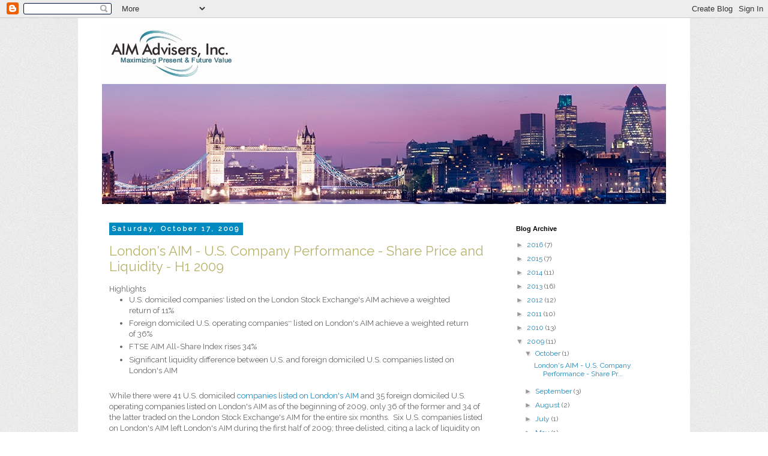

--- FILE ---
content_type: text/html; charset=UTF-8
request_url: http://blog.aimadvisers.com/2009/
body_size: 90913
content:
<!DOCTYPE html>
<html class='v2' dir='ltr' xmlns='http://www.w3.org/1999/xhtml' xmlns:b='http://www.google.com/2005/gml/b' xmlns:data='http://www.google.com/2005/gml/data' xmlns:expr='http://www.google.com/2005/gml/expr'>
<head>
<link href='https://www.blogger.com/static/v1/widgets/335934321-css_bundle_v2.css' rel='stylesheet' type='text/css'/>
<meta content='width=1100' name='viewport'/>
<meta content='text/html; charset=UTF-8' http-equiv='Content-Type'/>
<meta content='blogger' name='generator'/>
<link href='http://blog.aimadvisers.com/favicon.ico' rel='icon' type='image/x-icon'/>
<link href='http://blog.aimadvisers.com/2009/' rel='canonical'/>
<link rel="alternate" type="application/atom+xml" title="AIM Advisers Blog - Atom" href="http://blog.aimadvisers.com/feeds/posts/default" />
<link rel="alternate" type="application/rss+xml" title="AIM Advisers Blog - RSS" href="http://blog.aimadvisers.com/feeds/posts/default?alt=rss" />
<link rel="service.post" type="application/atom+xml" title="AIM Advisers Blog - Atom" href="https://www.blogger.com/feeds/465993577211143077/posts/default" />
<!--Can't find substitution for tag [blog.ieCssRetrofitLinks]-->
<meta content='http://blog.aimadvisers.com/2009/' property='og:url'/>
<meta content='AIM Advisers Blog' property='og:title'/>
<meta content='' property='og:description'/>
<title>AIM Advisers Blog: 2009</title>
<link href='http://fonts.googleapis.com/css?family=Raleway' rel='stylesheet' type='text/css'/>
<style id='page-skin-1' type='text/css'><!--
/*
-----------------------------------------------
Blogger Template Style
Name:     Simple
Designer: Blogger
URL:      www.blogger.com
----------------------------------------------- */
/* Content
----------------------------------------------- */
body {
font: normal normal 12px 'Trebuchet MS', Trebuchet, Verdana, sans-serif;
color: #666666;
background: #ffffff url(http://1.bp.blogspot.com/-XSFzcNSVDZg/UkITYt-WqtI/AAAAAAAAACQ/7Y4u9SKkatg/s0/aim-bak2.jpg) repeat scroll top center;
padding: 0 0 0 0;
}
html body .region-inner {
min-width: 0;
max-width: 100%;
width: auto;
}
h2 {
font-size: 22px;
}
a:link {
text-decoration:none;
color: #2288bb;
}
a:visited {
text-decoration:none;
color: #888888;
}
a:hover {
text-decoration:underline;
color: #33aaff;
}
.body-fauxcolumn-outer .fauxcolumn-inner {
background: transparent none repeat scroll top left;
_background-image: none;
}
.body-fauxcolumn-outer .cap-top {
position: absolute;
z-index: 1;
height: 400px;
width: 100%;
}
.body-fauxcolumn-outer .cap-top .cap-left {
width: 100%;
background: transparent none repeat-x scroll top left;
_background-image: none;
}
.content-outer {
-moz-box-shadow: 0 0 0 rgba(0, 0, 0, .15);
-webkit-box-shadow: 0 0 0 rgba(0, 0, 0, .15);
-goog-ms-box-shadow: 0 0 0 #333333;
box-shadow: 0 0 0 rgba(0, 0, 0, .15);
margin-bottom: 1px;
}
.content-inner {
padding: 10px 40px;
}
.content-inner {
background-color: #ffffff;
}
/* Header
----------------------------------------------- */
.header-outer {
background: transparent none repeat-x scroll 0 -400px;
_background-image: none;
}
.Header h1 {
font: normal normal 40px 'Trebuchet MS',Trebuchet,Verdana,sans-serif;
color: #000000;
text-shadow: 0 0 0 rgba(0, 0, 0, .2);
}
.Header h1 a {
color: #000000;
}
.Header .description {
font-size: 18px;
color: #000000;
}
.header-inner .Header .titlewrapper {
padding: 22px 0;
}
.header-inner .Header .descriptionwrapper {
padding: 0 0;
}
/* Tabs
----------------------------------------------- */
.tabs-inner .section:first-child {
border-top: 0 solid #dddddd;
}
.tabs-inner .section:first-child ul {
margin-top: -1px;
border-top: 1px solid #dddddd;
border-left: 1px solid #dddddd;
border-right: 1px solid #dddddd;
}
.tabs-inner .widget ul {
background: transparent none repeat-x scroll 0 -800px;
_background-image: none;
border-bottom: 1px solid #dddddd;
margin-top: 0;
margin-left: -30px;
margin-right: -30px;
}
.tabs-inner .widget li a {
display: inline-block;
padding: .6em 1em;
font: normal normal 12px 'Trebuchet MS', Trebuchet, Verdana, sans-serif;
color: #000000;
border-left: 1px solid #ffffff;
border-right: 1px solid #dddddd;
}
.tabs-inner .widget li:first-child a {
border-left: none;
}
.tabs-inner .widget li.selected a, .tabs-inner .widget li a:hover {
color: #000000;
background-color: #eeeeee;
text-decoration: none;
}
/* Columns
----------------------------------------------- */
.main-outer {
border-top: 0 solid transparent;
}
.fauxcolumn-left-outer .fauxcolumn-inner {
border-right: 1px solid transparent;
}
.fauxcolumn-right-outer .fauxcolumn-inner {
border-left: 1px solid transparent;
}
/* Headings
----------------------------------------------- */
div.widget > h2,
div.widget h2.title {
margin: 0 0 1em 0;
font: normal bold 11px 'Trebuchet MS',Trebuchet,Verdana,sans-serif;
color: #000000;
}
/* Widgets
----------------------------------------------- */
.widget .zippy {
color: #999999;
text-shadow: 2px 2px 1px rgba(0, 0, 0, .1);
}
.widget .popular-posts ul {
list-style: none;
}
/* Posts
----------------------------------------------- */
h2.date-header {
font: normal bold 11px Arial, Tahoma, Helvetica, FreeSans, sans-serif;
}
.date-header span {
background-color: #bbbbbb;
color: #ffffff;
padding: 0.4em;
letter-spacing: 3px;
margin: inherit;
}
.main-inner {
padding-top: 35px;
padding-bottom: 65px;
}
.main-inner .column-center-inner {
padding: 0 0;
}
.main-inner .column-center-inner .section {
margin: 0 1em;
}
.post {
margin: 0 0 45px 0;
}
h3.post-title, .comments h4 {
font: normal normal 22px 'Trebuchet MS',Trebuchet,Verdana,sans-serif;
margin: .75em 0 0;
}
.post-body {
font-size: 110%;
line-height: 1.4;
position: relative;
}
.post-body img, .post-body .tr-caption-container, .Profile img, .Image img,
.BlogList .item-thumbnail img {
padding: 2px;
background: #ffffff;
border: 1px solid #eeeeee;
-moz-box-shadow: 1px 1px 5px rgba(0, 0, 0, .1);
-webkit-box-shadow: 1px 1px 5px rgba(0, 0, 0, .1);
box-shadow: 1px 1px 5px rgba(0, 0, 0, .1);
}
.post-body img, .post-body .tr-caption-container {
padding: 5px;
}
.post-body .tr-caption-container {
color: #666666;
}
.post-body .tr-caption-container img {
padding: 0;
background: transparent;
border: none;
-moz-box-shadow: 0 0 0 rgba(0, 0, 0, .1);
-webkit-box-shadow: 0 0 0 rgba(0, 0, 0, .1);
box-shadow: 0 0 0 rgba(0, 0, 0, .1);
}
.post-header {
margin: 0 0 1.5em;
line-height: 1.6;
font-size: 90%;
}
.post-footer {
margin: 20px -2px 0;
padding: 5px 10px;
color: #666666;
background-color: #eeeeee;
border-bottom: 1px solid #eeeeee;
line-height: 1.6;
font-size: 90%;
}
#comments .comment-author {
padding-top: 1.5em;
border-top: 1px solid transparent;
background-position: 0 1.5em;
}
#comments .comment-author:first-child {
padding-top: 0;
border-top: none;
}
.avatar-image-container {
margin: .2em 0 0;
}
#comments .avatar-image-container img {
border: 1px solid #eeeeee;
}
/* Comments
----------------------------------------------- */
.comments .comments-content .icon.blog-author {
background-repeat: no-repeat;
background-image: url([data-uri]);
}
.comments .comments-content .loadmore a {
border-top: 1px solid #999999;
border-bottom: 1px solid #999999;
}
.comments .comment-thread.inline-thread {
background-color: #eeeeee;
}
.comments .continue {
border-top: 2px solid #999999;
}
/* Accents
---------------------------------------------- */
.section-columns td.columns-cell {
border-left: 1px solid transparent;
}
.blog-pager {
background: transparent url(//www.blogblog.com/1kt/simple/paging_dot.png) repeat-x scroll top center;
}
.blog-pager-older-link, .home-link,
.blog-pager-newer-link {
background-color: #ffffff;
padding: 5px;
}
.footer-outer {
border-top: 1px dashed #bbbbbb;
}
/* Mobile
----------------------------------------------- */
body.mobile  {
background-size: auto;
}
.mobile .body-fauxcolumn-outer {
background: transparent none repeat scroll top left;
}
.mobile .body-fauxcolumn-outer .cap-top {
background-size: 100% auto;
}
.mobile .content-outer {
-webkit-box-shadow: 0 0 3px rgba(0, 0, 0, .15);
box-shadow: 0 0 3px rgba(0, 0, 0, .15);
}
.mobile .tabs-inner .widget ul {
margin-left: 0;
margin-right: 0;
}
.mobile .post {
margin: 0;
}
.mobile .main-inner .column-center-inner .section {
margin: 0;
}
.mobile .date-header span {
padding: 0.1em 10px;
margin: 0 -10px;
}
.mobile h3.post-title {
margin: 0;
}
.mobile .blog-pager {
background: transparent none no-repeat scroll top center;
}
.mobile .footer-outer {
border-top: none;
}
.mobile .main-inner, .mobile .footer-inner {
background-color: #ffffff;
}
.mobile-index-contents {
color: #666666;
}
.mobile-link-button {
background-color: #2288bb;
}
.mobile-link-button a:link, .mobile-link-button a:visited {
color: #ffffff;
}
.mobile .tabs-inner .section:first-child {
border-top: none;
}
.mobile .tabs-inner .PageList .widget-content {
background-color: #eeeeee;
color: #000000;
border-top: 1px solid #dddddd;
border-bottom: 1px solid #dddddd;
}
.mobile .tabs-inner .PageList .widget-content .pagelist-arrow {
border-left: 1px solid #dddddd;
}
h1.title, h2, h2.date-header, h3.post-title, body {font-family: Raleway;}
.date-header span {
background-color: #008ABF;
}
h3.post-title, h3.post-title a, h3.post-title a:visited {
color: #B7B46C;
}
h3.post-title a:hover {
color: #83814B;
}
a, a:visited {
color: #387293;
}
a:hover {
color: #6D6B2C;
}
--></style>
<style id='template-skin-1' type='text/css'><!--
body {
min-width: 1020px;
}
.content-outer, .content-fauxcolumn-outer, .region-inner {
min-width: 1020px;
max-width: 1020px;
_width: 1020px;
}
.main-inner .columns {
padding-left: 0px;
padding-right: 280px;
}
.main-inner .fauxcolumn-center-outer {
left: 0px;
right: 280px;
/* IE6 does not respect left and right together */
_width: expression(this.parentNode.offsetWidth -
parseInt("0px") -
parseInt("280px") + 'px');
}
.main-inner .fauxcolumn-left-outer {
width: 0px;
}
.main-inner .fauxcolumn-right-outer {
width: 280px;
}
.main-inner .column-left-outer {
width: 0px;
right: 100%;
margin-left: -0px;
}
.main-inner .column-right-outer {
width: 280px;
margin-right: -280px;
}
#layout {
min-width: 0;
}
#layout .content-outer {
min-width: 0;
width: 800px;
}
#layout .region-inner {
min-width: 0;
width: auto;
}
--></style>
<script type='text/javascript'>
        (function(i,s,o,g,r,a,m){i['GoogleAnalyticsObject']=r;i[r]=i[r]||function(){
        (i[r].q=i[r].q||[]).push(arguments)},i[r].l=1*new Date();a=s.createElement(o),
        m=s.getElementsByTagName(o)[0];a.async=1;a.src=g;m.parentNode.insertBefore(a,m)
        })(window,document,'script','https://www.google-analytics.com/analytics.js','ga');
        ga('create', 'UA-44493800-1', 'auto', 'blogger');
        ga('blogger.send', 'pageview');
      </script>
<link href='https://www.blogger.com/dyn-css/authorization.css?targetBlogID=465993577211143077&amp;zx=51196715-7bb5-4676-b595-04e47711f333' media='none' onload='if(media!=&#39;all&#39;)media=&#39;all&#39;' rel='stylesheet'/><noscript><link href='https://www.blogger.com/dyn-css/authorization.css?targetBlogID=465993577211143077&amp;zx=51196715-7bb5-4676-b595-04e47711f333' rel='stylesheet'/></noscript>
<meta name='google-adsense-platform-account' content='ca-host-pub-1556223355139109'/>
<meta name='google-adsense-platform-domain' content='blogspot.com'/>

</head>
<body class='loading variant-simplysimple'>
<div class='navbar section' id='navbar'><div class='widget Navbar' data-version='1' id='Navbar1'><script type="text/javascript">
    function setAttributeOnload(object, attribute, val) {
      if(window.addEventListener) {
        window.addEventListener('load',
          function(){ object[attribute] = val; }, false);
      } else {
        window.attachEvent('onload', function(){ object[attribute] = val; });
      }
    }
  </script>
<div id="navbar-iframe-container"></div>
<script type="text/javascript" src="https://apis.google.com/js/platform.js"></script>
<script type="text/javascript">
      gapi.load("gapi.iframes:gapi.iframes.style.bubble", function() {
        if (gapi.iframes && gapi.iframes.getContext) {
          gapi.iframes.getContext().openChild({
              url: 'https://www.blogger.com/navbar/465993577211143077?origin\x3dhttp://blog.aimadvisers.com',
              where: document.getElementById("navbar-iframe-container"),
              id: "navbar-iframe"
          });
        }
      });
    </script><script type="text/javascript">
(function() {
var script = document.createElement('script');
script.type = 'text/javascript';
script.src = '//pagead2.googlesyndication.com/pagead/js/google_top_exp.js';
var head = document.getElementsByTagName('head')[0];
if (head) {
head.appendChild(script);
}})();
</script>
</div></div>
<div class='body-fauxcolumns'>
<div class='fauxcolumn-outer body-fauxcolumn-outer'>
<div class='cap-top'>
<div class='cap-left'></div>
<div class='cap-right'></div>
</div>
<div class='fauxborder-left'>
<div class='fauxborder-right'></div>
<div class='fauxcolumn-inner'>
</div>
</div>
<div class='cap-bottom'>
<div class='cap-left'></div>
<div class='cap-right'></div>
</div>
</div>
</div>
<div class='content'>
<div class='content-fauxcolumns'>
<div class='fauxcolumn-outer content-fauxcolumn-outer'>
<div class='cap-top'>
<div class='cap-left'></div>
<div class='cap-right'></div>
</div>
<div class='fauxborder-left'>
<div class='fauxborder-right'></div>
<div class='fauxcolumn-inner'>
</div>
</div>
<div class='cap-bottom'>
<div class='cap-left'></div>
<div class='cap-right'></div>
</div>
</div>
</div>
<div class='content-outer'>
<div class='content-cap-top cap-top'>
<div class='cap-left'></div>
<div class='cap-right'></div>
</div>
<div class='fauxborder-left content-fauxborder-left'>
<div class='fauxborder-right content-fauxborder-right'></div>
<div class='content-inner'>
<header>
<div class='header-outer'>
<div class='header-cap-top cap-top'>
<div class='cap-left'></div>
<div class='cap-right'></div>
</div>
<div class='fauxborder-left header-fauxborder-left'>
<div class='fauxborder-right header-fauxborder-right'></div>
<div class='region-inner header-inner'>
<div class='header section' id='header'><div class='widget Header' data-version='1' id='Header1'>
<div id='header-inner'>
<a href='http://blog.aimadvisers.com/' style='display: block'>
<img alt='AIM Advisers Blog' height='300px; ' id='Header1_headerimg' src='https://blogger.googleusercontent.com/img/b/R29vZ2xl/AVvXsEiPehaBrXk9T8UJsQYTZZF2Etxc7u0F0CjNctGiinX7TJG0BaUyqqp5RGc8vP2pgmFdxZStCvVhsUCj322PXcZD1xLbPElfZzKv5VjEd4S0DGyNf9FL0MJlN60MYC6rWOo3EHiij8dbBjg/s1600/hedr_blog.jpg' style='display: block' width='940px; '/>
</a>
</div>
</div></div>
</div>
</div>
<div class='header-cap-bottom cap-bottom'>
<div class='cap-left'></div>
<div class='cap-right'></div>
</div>
</div>
</header>
<div class='tabs-outer'>
<div class='tabs-cap-top cap-top'>
<div class='cap-left'></div>
<div class='cap-right'></div>
</div>
<div class='fauxborder-left tabs-fauxborder-left'>
<div class='fauxborder-right tabs-fauxborder-right'></div>
<div class='region-inner tabs-inner'>
<div class='tabs no-items section' id='crosscol'></div>
<div class='tabs no-items section' id='crosscol-overflow'></div>
</div>
</div>
<div class='tabs-cap-bottom cap-bottom'>
<div class='cap-left'></div>
<div class='cap-right'></div>
</div>
</div>
<div class='main-outer'>
<div class='main-cap-top cap-top'>
<div class='cap-left'></div>
<div class='cap-right'></div>
</div>
<div class='fauxborder-left main-fauxborder-left'>
<div class='fauxborder-right main-fauxborder-right'></div>
<div class='region-inner main-inner'>
<div class='columns fauxcolumns'>
<div class='fauxcolumn-outer fauxcolumn-center-outer'>
<div class='cap-top'>
<div class='cap-left'></div>
<div class='cap-right'></div>
</div>
<div class='fauxborder-left'>
<div class='fauxborder-right'></div>
<div class='fauxcolumn-inner'>
</div>
</div>
<div class='cap-bottom'>
<div class='cap-left'></div>
<div class='cap-right'></div>
</div>
</div>
<div class='fauxcolumn-outer fauxcolumn-left-outer'>
<div class='cap-top'>
<div class='cap-left'></div>
<div class='cap-right'></div>
</div>
<div class='fauxborder-left'>
<div class='fauxborder-right'></div>
<div class='fauxcolumn-inner'>
</div>
</div>
<div class='cap-bottom'>
<div class='cap-left'></div>
<div class='cap-right'></div>
</div>
</div>
<div class='fauxcolumn-outer fauxcolumn-right-outer'>
<div class='cap-top'>
<div class='cap-left'></div>
<div class='cap-right'></div>
</div>
<div class='fauxborder-left'>
<div class='fauxborder-right'></div>
<div class='fauxcolumn-inner'>
</div>
</div>
<div class='cap-bottom'>
<div class='cap-left'></div>
<div class='cap-right'></div>
</div>
</div>
<!-- corrects IE6 width calculation -->
<div class='columns-inner'>
<div class='column-center-outer'>
<div class='column-center-inner'>
<div class='main section' id='main'><div class='widget Blog' data-version='1' id='Blog1'>
<div class='blog-posts hfeed'>

          <div class="date-outer">
        
<h2 class='date-header'><span>Saturday, October 17, 2009</span></h2>

          <div class="date-posts">
        
<div class='post-outer'>
<div class='post hentry' itemprop='blogPost' itemscope='itemscope' itemtype='http://schema.org/BlogPosting'>
<meta content='[data-uri]' itemprop='image_url'/>
<meta content='465993577211143077' itemprop='blogId'/>
<meta content='6488327975428927214' itemprop='postId'/>
<a name='6488327975428927214'></a>
<h3 class='post-title entry-title' itemprop='name'>
<a href='http://blog.aimadvisers.com/2009/10/londons-aim-us-company-performance.html'>London's AIM - U.S. Company Performance - Share Price and Liquidity - H1 2009</a>
</h3>
<div class='post-header'>
<div class='post-header-line-1'></div>
</div>
<div class='post-body entry-content' id='post-body-6488327975428927214' itemprop='description articleBody'>
Highlights

<br />
<ul style="margin-top: 0in;" type="disc">
<li class="MsoNormal" style="mso-list: l1 level1 lfo1; tab-stops: list .5in;">U.S.
     domiciled companies<span style="font-size: 8.0pt;">*</span> listed on the London Stock Exchange's AIM achieve a weighted
     return of 11%</li>
<li class="MsoNormal" style="mso-list: l1 level1 lfo1; tab-stops: list .5in;">Foreign
     domiciled U.S.
     operating companies<span style="font-size: 8.0pt;">**</span> listed on London's AIM achieve a weighted
     return of 36%</li>
<li class="MsoNormal" style="mso-list: l1 level1 lfo1; tab-stops: list .5in;">FTSE AIM
     All-Share Index rises 34%</li>
<li class="MsoNormal" style="mso-list: l1 level1 lfo1; tab-stops: list .5in;">Significant liquidity difference between U.S. and foreign domiciled U.S. companies listed on London's AIM </li>
</ul>
<div class="MsoNormal">
<br />
While there were 41 U.S. domiciled <a href="http://www.aimadvisers.com/overview-entire-list-of-aim-companies.html">companies listed on London's AIM</a> and 35 foreign domiciled U.S.
operating companies listed on London's AIM as of the beginning of 2009, only 36 of the former
and 34 of the latter traded on the London Stock Exchange's AIM for the entire six months.<span style="mso-spacerun: yes;">&nbsp; </span>Six U.S. companies listed on London's AIM left London's AIM during the
first half of 2009; three delisted, citing a lack of liquidity on London's AIM and a low
profile on the market, and three delisted due to business failure.<span style="mso-spacerun: yes;">&nbsp; </span>These companies listed on the London Stock Exchange's AIM are not included in the chart
and analysis below because their aggregate market capitalization on London's AIM as of the
beginning of 2009 was only 1% of the U.S. companies&#8217; market capitalization,
therefore, their effect on the share price return analysis is immaterial.<br />
<br /></div>
<div class="MsoNormal">
&nbsp;<img alt="" src="[data-uri]" /></div>
<div class="MsoNormal">
<br /></div>
<div class="MsoNormal">
The weighted returns in the table below were calculated
using the average market capitalizations on London's AIM of the companies listed on the London Stock Exchange's AIM during the six months,
similar to how an index fund would calculate returns.

</div>
<div class="MsoNormal">
<br /></div>
<table border="1" cellpadding="0" cellspacing="0" class="MsoTableGrid" style="border-collapse: collapse; border: none; mso-border-alt: solid windowtext .5pt; mso-padding-alt: 0in 5.4pt 0in 5.4pt; mso-yfti-tbllook: 480;">
 <tbody>
<tr style="mso-yfti-firstrow: yes; mso-yfti-irow: 0;">
  <td style="border: solid windowtext 1.0pt; mso-border-alt: solid windowtext .5pt; padding: 0in 5.4pt 0in 5.4pt; width: 2.7in;" valign="top" width="259"><div class="MsoNormal">
<b style="mso-bidi-font-weight: normal;">Index</b></div>
</td>
  <td style="border-left: none; border: solid windowtext 1.0pt; mso-border-alt: solid windowtext .5pt; mso-border-left-alt: solid windowtext .5pt; padding: 0in 5.4pt 0in 5.4pt; width: 139.5pt;" valign="top" width="186"><div align="center" class="MsoNormal" style="text-align: center;">
Unweighted</div>
</td>
  <td style="border-left: none; border: solid windowtext 1.0pt; mso-border-alt: solid windowtext .5pt; mso-border-left-alt: solid windowtext .5pt; padding: 0in 5.4pt 0in 5.4pt; width: 139.5pt;" valign="top" width="186"><div align="center" class="MsoNormal" style="text-align: center;">
Weighted</div>
</td>
 </tr>
<tr style="mso-yfti-irow: 1;">
  <td style="border-top: none; border: solid windowtext 1.0pt; mso-border-alt: solid windowtext .5pt; mso-border-top-alt: solid windowtext .5pt; padding: 0in 5.4pt 0in 5.4pt; width: 2.7in;" valign="top" width="259"><div class="MsoNormal">
U.S.
  Domiciled Companies</div>
</td>
  <td style="border-bottom: solid windowtext 1.0pt; border-left: none; border-right: solid windowtext 1.0pt; border-top: none; mso-border-alt: solid windowtext .5pt; mso-border-left-alt: solid windowtext .5pt; mso-border-top-alt: solid windowtext .5pt; padding: 0in 5.4pt 0in 5.4pt; width: 139.5pt;" valign="top" width="186"><div align="center" class="MsoNormal" style="text-align: center;">
93%</div>
</td>
  <td style="border-bottom: solid windowtext 1.0pt; border-left: none; border-right: solid windowtext 1.0pt; border-top: none; mso-border-alt: solid windowtext .5pt; mso-border-left-alt: solid windowtext .5pt; mso-border-top-alt: solid windowtext .5pt; padding: 0in 5.4pt 0in 5.4pt; width: 139.5pt;" valign="top" width="186"><div align="center" class="MsoNormal" style="text-align: center;">
11%</div>
</td>
 </tr>
<tr style="mso-yfti-irow: 2;">
  <td style="border-top: none; border: solid windowtext 1.0pt; mso-border-alt: solid windowtext .5pt; mso-border-top-alt: solid windowtext .5pt; padding: 0in 5.4pt 0in 5.4pt; width: 2.7in;" valign="top" width="259"><div class="MsoNormal">
Foreign Domiciled Companies</div>
</td>
  <td style="border-bottom: solid windowtext 1.0pt; border-left: none; border-right: solid windowtext 1.0pt; border-top: none; mso-border-alt: solid windowtext .5pt; mso-border-left-alt: solid windowtext .5pt; mso-border-top-alt: solid windowtext .5pt; padding: 0in 5.4pt 0in 5.4pt; width: 139.5pt;" valign="top" width="186"><div align="center" class="MsoNormal" style="text-align: center;">
29%</div>
</td>
  <td style="border-bottom: solid windowtext 1.0pt; border-left: none; border-right: solid windowtext 1.0pt; border-top: none; mso-border-alt: solid windowtext .5pt; mso-border-left-alt: solid windowtext .5pt; mso-border-top-alt: solid windowtext .5pt; padding: 0in 5.4pt 0in 5.4pt; width: 139.5pt;" valign="top" width="186"><div align="center" class="MsoNormal" style="text-align: center;">
36%</div>
</td>
 </tr>
<tr style="mso-yfti-irow: 3; mso-yfti-lastrow: yes;">
  <td style="border-top: none; border: solid windowtext 1.0pt; mso-border-alt: solid windowtext .5pt; mso-border-top-alt: solid windowtext .5pt; padding: 0in 5.4pt 0in 5.4pt; width: 2.7in;" valign="top" width="259"><div class="MsoNormal">
FTSE AIM All-Share Index</div>
</td>
  <td style="border-bottom: solid windowtext 1.0pt; border-left: none; border-right: solid windowtext 1.0pt; border-top: none; mso-border-alt: solid windowtext .5pt; mso-border-left-alt: solid windowtext .5pt; mso-border-top-alt: solid windowtext .5pt; padding: 0in 5.4pt 0in 5.4pt; width: 139.5pt;" valign="top" width="186"><div align="center" class="MsoNormal" style="text-align: center;">
N/A</div>
</td>
  <td style="border-bottom: solid windowtext 1.0pt; border-left: none; border-right: solid windowtext 1.0pt; border-top: none; mso-border-alt: solid windowtext .5pt; mso-border-left-alt: solid windowtext .5pt; mso-border-top-alt: solid windowtext .5pt; padding: 0in 5.4pt 0in 5.4pt; width: 139.5pt;" valign="top" width="186"><div align="center" class="MsoNormal" style="text-align: center;">
34%</div>
</td>
 </tr>
</tbody></table>
<div class="MsoNormal">
<br /></div>
<div class="MsoNormal">
<span style="font-size: 8.0pt;">*<span style="mso-spacerun: yes;">&nbsp;&nbsp;&nbsp; </span>U.S.
operating companies listed on London's AIM directly through a U.S. entity.</span></div>
<div class="MsoNormal">
<span style="font-size: 8.0pt;">**<span style="mso-spacerun: yes;">&nbsp; </span>U.S.
operating companies listed on London's AIM through a U.K.
or tax haven entity with central operations and/or decision making in the U.S.</span></div>
<div class="MsoNormal">
<br /></div>
<div class="MsoNormal">
The 93% unweighted return for the U.S. domiciled companies listed on London's AIM is heavily
skewed by one company which returned a staggering 3,114% where, if excluded, it
would drop to 7%.</div>
<div class="MsoNormal">
<br /></div>
<div class="MsoNormal">
In some respects, weighted results are a self-fulfilling
prophesy in that companies listed on the London Stock Exchange's AIM with increasing share prices, and therefore
increasing market capitalizations listed on London's AIM, become more heavily weighted relative to
those with decreasing share prices / market capitalizations.<span style="mso-spacerun: yes;">&nbsp; </span>In addition, a company listed on the London Stock Exchange's AIM that is performing
well has a better chance of completing a secondary offering on London's AIM and for its share
price on London's AIM to hold up relative to the dilutive effects, further increasing its
market capitalization on London's AIM and relative weighting.<span style="mso-spacerun: yes;">&nbsp;
</span>This was even more true during the first half of 2009 compared to 2008
because of the challenging capital raising environment on London's AIM.<span style="mso-spacerun: yes;">&nbsp; </span>When these factors are controlled for by
weighting the companies&#8217; returns on the London Stock Exchange's AIM by their market capitalizations on London's AIM as of the
beginning of 2009, the 36 U.S.
domiciled companies listed on London's AIM lost 13% and the 34 foreign domiciled U.S. operating
companies listed on London's AIM gained 18%.</div>
<div class="MsoNormal">
<br /></div>
<div class="MsoNormal">
In terms of average monthly liquidity on the London Stock Exchange's AIM , the foreign domiciled
U.S. operating companies
listed on London's AIM outperformed the U.S.
domiciled companies listed on London's AIM and, in fact, London's AIM as a whole. <span style="mso-spacerun: yes;">&nbsp;</span>In more normal times, all of the weighted
results exceed all of the unweighted results, reflecting the positive
relationship between a company&#8217;s liquidity on London's AIM and its market capitalization on London's AIM .<span style="mso-spacerun: yes;">&nbsp; </span>The unweighted results represent the level of
monthly liquidity on the London Stock Exchange's AIM that the average company can expect to achieve.<span style="mso-spacerun: yes;">&nbsp; </span>The reversal of this relationship for the U.S
domiciled companies listed on London's AIM indicates that relative trading volumes on London's AIM were greatest for
the companies listed on London's AIM with the smallest market capitalizations listed on the London Stock Exchange's AIM.<span style="mso-spacerun: yes;">&nbsp; </span>This could represent London AIM investors coming into companies
listed on London's AIM that they felt were undervalued but is more likely reflective of London AIM investors exiting
small companies listed on London's AIM where they are no longer comfortable with the risk/reward
relationship.<span style="mso-spacerun: yes;">&nbsp; </span>This view is supported by
the share price underperformance of the U.S.
domiciled companies listed on London's AIM relative to the foreign domiciled U.S. operating
companies listed on the London Stock Exchange's AIM and London's AIM as a whole.<span style="mso-spacerun: yes;">&nbsp;
</span>The expectation is that these companies listed on London's AIM are the most likely delisting
candidates during the second half of 2009.</div>
<div class="MsoNormal">
<br /></div>
<table border="1" cellpadding="0" cellspacing="0" class="MsoTableGrid" style="border-collapse: collapse; border: none; mso-border-alt: solid windowtext .5pt; mso-padding-alt: 0in 5.4pt 0in 5.4pt; mso-yfti-tbllook: 480;">
 <tbody>
<tr style="mso-yfti-firstrow: yes; mso-yfti-irow: 0;">
  <td style="border: solid windowtext 1.0pt; mso-border-alt: solid windowtext .5pt; padding: 0in 5.4pt 0in 5.4pt; width: 113.4pt;" valign="top" width="151"><div class="MsoNormal">
<b style="mso-bidi-font-weight: normal;">Average Monthly
  Liquidity on London's AIM</b></div>
</td>
  <td style="border-left: none; border: solid windowtext 1.0pt; mso-border-alt: solid windowtext .5pt; mso-border-left-alt: solid windowtext .5pt; padding: 0in 5.4pt 0in 5.4pt; width: 2.0in;" valign="top" width="192"><div align="center" class="MsoNormal" style="text-align: center;">
Foreign Domiciled U.S.
  Operating Companies<br />
Listed on London's AIM</div>
</td>
  <td style="border-left: none; border: solid windowtext 1.0pt; mso-border-alt: solid windowtext .5pt; mso-border-left-alt: solid windowtext .5pt; padding: 0in 5.4pt 0in 5.4pt; width: 117.0pt;" valign="top" width="156"><div align="center" class="MsoNormal" style="text-align: center;">
U.S. Domiciled Companies<br />
Listed on London AIM</div>
</td>
  <td style="border-left: none; border: solid windowtext 1.0pt; mso-border-alt: solid windowtext .5pt; mso-border-left-alt: solid windowtext .5pt; padding: 0in 5.4pt 0in 5.4pt; width: 99.0pt;" valign="top" width="132"><div align="center" class="MsoNormal" style="text-align: center;">
<br />
Entire</div>
<div align="center" class="MsoNormal" style="text-align: center;">
London's AIM </div>
</td>
 </tr>
<tr style="mso-yfti-irow: 1;">
  <td style="border-top: none; border: solid windowtext 1.0pt; mso-border-alt: solid windowtext .5pt; mso-border-top-alt: solid windowtext .5pt; padding: 0in 5.4pt 0in 5.4pt; width: 113.4pt;" valign="top" width="151"><div class="MsoNormal">
Weighted</div>
</td>
  <td style="border-bottom: solid windowtext 1.0pt; border-left: none; border-right: solid windowtext 1.0pt; border-top: none; mso-border-alt: solid windowtext .5pt; mso-border-left-alt: solid windowtext .5pt; mso-border-top-alt: solid windowtext .5pt; padding: 0in 5.4pt 0in 5.4pt; width: 2.0in;" valign="top" width="192"><div align="center" class="MsoNormal" style="text-align: center;">
5.61%</div>
</td>
  <td style="border-bottom: solid windowtext 1.0pt; border-left: none; border-right: solid windowtext 1.0pt; border-top: none; mso-border-alt: solid windowtext .5pt; mso-border-left-alt: solid windowtext .5pt; mso-border-top-alt: solid windowtext .5pt; padding: 0in 5.4pt 0in 5.4pt; width: 117.0pt;" valign="top" width="156"><div align="center" class="MsoNormal" style="text-align: center;">
0.98%</div>
</td>
  <td style="border-bottom: solid windowtext 1.0pt; border-left: none; border-right: solid windowtext 1.0pt; border-top: none; mso-border-alt: solid windowtext .5pt; mso-border-left-alt: solid windowtext .5pt; mso-border-top-alt: solid windowtext .5pt; padding: 0in 5.4pt 0in 5.4pt; width: 99.0pt;" valign="top" width="132"><div align="center" class="MsoNormal" style="text-align: center;">
5.45%</div>
</td>
 </tr>
<tr style="mso-yfti-irow: 2; mso-yfti-lastrow: yes;">
  <td style="border-top: none; border: solid windowtext 1.0pt; mso-border-alt: solid windowtext .5pt; mso-border-top-alt: solid windowtext .5pt; padding: 0in 5.4pt 0in 5.4pt; width: 113.4pt;" valign="top" width="151"><div class="MsoNormal">
Unweighted</div>
</td>
  <td style="border-bottom: solid windowtext 1.0pt; border-left: none; border-right: solid windowtext 1.0pt; border-top: none; mso-border-alt: solid windowtext .5pt; mso-border-left-alt: solid windowtext .5pt; mso-border-top-alt: solid windowtext .5pt; padding: 0in 5.4pt 0in 5.4pt; width: 2.0in;" valign="top" width="192"><div align="center" class="MsoNormal" style="text-align: center;">
5.12%</div>
</td>
  <td style="border-bottom: solid windowtext 1.0pt; border-left: none; border-right: solid windowtext 1.0pt; border-top: none; mso-border-alt: solid windowtext .5pt; mso-border-left-alt: solid windowtext .5pt; mso-border-top-alt: solid windowtext .5pt; padding: 0in 5.4pt 0in 5.4pt; width: 117.0pt;" valign="top" width="156"><div align="center" class="MsoNormal" style="text-align: center;">
2.65%</div>
</td>
  <td style="border-bottom: solid windowtext 1.0pt; border-left: none; border-right: solid windowtext 1.0pt; border-top: none; mso-border-alt: solid windowtext .5pt; mso-border-left-alt: solid windowtext .5pt; mso-border-top-alt: solid windowtext .5pt; padding: 0in 5.4pt 0in 5.4pt; width: 99.0pt;" valign="top" width="132"><div align="center" class="MsoNormal" style="text-align: center;">
4.01%</div>
</td>
 </tr>
</tbody></table>
<div class="MsoNormal">
<span style="font-size: 8.0pt;">&nbsp;</span><img alt="" src="[data-uri]" /></div>
<div class="MsoNormal">
<br />
The key takeaway from the chart above is that there is a
liquidity advantage for U.S.
companies that list on the London Stock Exchange's AIM via a U.K. holding company.<span style="mso-spacerun: yes;">&nbsp; </span>The four main reasons being:

</div>
<div class="MsoNormal">
<br /></div>
<ol start="1" style="margin-top: 0in;" type="1">
<li class="MsoNormal" style="mso-list: l0 level1 lfo2; tab-stops: list .5in;">Once
     the Reg. S period expires, the <a href="http://www.aimadvisers.com/">London AIM IPO</a> shares can trade directly within CREST</li>
<li class="MsoNormal" style="mso-list: l0 level1 lfo2; tab-stops: list .5in;">Pre-IPO
     shares not subject to Reg. S can immediately trade directly within CREST</li>
<li class="MsoNormal" style="mso-list: l0 level1 lfo2; tab-stops: list .5in;">Articles
     of incorporation fully conform to U.K.
     law providing comfort to U.K.
     investors</li>
<li class="MsoNormal" style="mso-list: l0 level1 lfo2; tab-stops: list .5in;">London AIM institutional
     investors only allocate a portion of their investments to non-U.K.
     companies</li>
</ol>
<div class="MsoNormal">
Nevertheless, irrespective of where a company is domiciled,
liquidity on the London Stock Exchange's AIM can be improved.<span style="mso-spacerun: yes;">&nbsp; </span>The reasons
for a lack of liquidity on London's AIM are often company specific and not obvious.<span style="mso-spacerun: yes;">&nbsp; </span>As a consequence, thoughtful and thorough investigation
is needed in order to formulate actionable solutions.<span style="mso-spacerun: yes;">&nbsp; </span>Several strategic decisions can be taken
during the planning of the London Stock Exchange AIM IPO to minimize the risk of lack of liquidity
on London's AIM becoming a problem in the first instance; including, selection of the most
appropriate <a href="http://www.aimadvisers.com/HowAIMworks-nominated-adviser.html">Nominated Adviser (Nomad)</a>, Nominated Broker(s), financial PR/IR firm and Independent Equity
Research firm.</div>
<div style='clear: both;'></div>
</div>
<div class='post-footer'>
<div class='post-footer-line post-footer-line-1'><span class='post-author vcard'>
Posted by
<span class='fn' itemprop='author' itemscope='itemscope' itemtype='http://schema.org/Person'>
<meta content='https://www.blogger.com/profile/00331302740492790452' itemprop='url'/>
<a class='g-profile' href='https://www.blogger.com/profile/00331302740492790452' rel='author' title='author profile'>
<span itemprop='name'>Mark McGowan</span>
</a>
</span>
</span>
<span class='post-timestamp'>
at
<meta content='http://blog.aimadvisers.com/2009/10/londons-aim-us-company-performance.html' itemprop='url'/>
<a class='timestamp-link' href='http://blog.aimadvisers.com/2009/10/londons-aim-us-company-performance.html' rel='bookmark' title='permanent link'><abbr class='published' itemprop='datePublished' title='2009-10-17T11:00:00-07:00'>11:00&#8239;AM</abbr></a>
</span>
<span class='post-comment-link'>
<a class='comment-link' href='http://blog.aimadvisers.com/2009/10/londons-aim-us-company-performance.html#comment-form' onclick=''>
No comments:
  </a>
</span>
<span class='post-icons'>
<span class='item-control blog-admin pid-1383846503'>
<a href='https://www.blogger.com/post-edit.g?blogID=465993577211143077&postID=6488327975428927214&from=pencil' title='Edit Post'>
<img alt='' class='icon-action' height='18' src='https://resources.blogblog.com/img/icon18_edit_allbkg.gif' width='18'/>
</a>
</span>
</span>
<div class='post-share-buttons goog-inline-block'>
<a class='goog-inline-block share-button sb-email' href='https://www.blogger.com/share-post.g?blogID=465993577211143077&postID=6488327975428927214&target=email' target='_blank' title='Email This'><span class='share-button-link-text'>Email This</span></a><a class='goog-inline-block share-button sb-blog' href='https://www.blogger.com/share-post.g?blogID=465993577211143077&postID=6488327975428927214&target=blog' onclick='window.open(this.href, "_blank", "height=270,width=475"); return false;' target='_blank' title='BlogThis!'><span class='share-button-link-text'>BlogThis!</span></a><a class='goog-inline-block share-button sb-twitter' href='https://www.blogger.com/share-post.g?blogID=465993577211143077&postID=6488327975428927214&target=twitter' target='_blank' title='Share to X'><span class='share-button-link-text'>Share to X</span></a><a class='goog-inline-block share-button sb-facebook' href='https://www.blogger.com/share-post.g?blogID=465993577211143077&postID=6488327975428927214&target=facebook' onclick='window.open(this.href, "_blank", "height=430,width=640"); return false;' target='_blank' title='Share to Facebook'><span class='share-button-link-text'>Share to Facebook</span></a><a class='goog-inline-block share-button sb-pinterest' href='https://www.blogger.com/share-post.g?blogID=465993577211143077&postID=6488327975428927214&target=pinterest' target='_blank' title='Share to Pinterest'><span class='share-button-link-text'>Share to Pinterest</span></a>
</div>
</div>
<div class='post-footer-line post-footer-line-2'><span class='post-labels'>
</span>
</div>
<div class='post-footer-line post-footer-line-3'><span class='post-location'>
</span>
</div>
</div>
</div>
</div>

          </div></div>
        

          <div class="date-outer">
        
<h2 class='date-header'><span>Saturday, September 19, 2009</span></h2>

          <div class="date-posts">
        
<div class='post-outer'>
<div class='post hentry' itemprop='blogPost' itemscope='itemscope' itemtype='http://schema.org/BlogPosting'>
<meta content='465993577211143077' itemprop='blogId'/>
<meta content='6186707504468014540' itemprop='postId'/>
<a name='6186707504468014540'></a>
<h3 class='post-title entry-title' itemprop='name'>
<a href='http://blog.aimadvisers.com/2009/09/aim-advisers-presentation-schedule-in.html'>AIM Advisers' London AIM IPO Presentation Schedule in Select U.S. Cities</a>
</h3>
<div class='post-header'>
<div class='post-header-line-1'></div>
</div>
<div class='post-body entry-content' id='post-body-6186707504468014540' itemprop='description articleBody'>
<span style="color: black; mso-bidi-font-family: Arial;">I am pleased to
announce AIM Advisers' <a href="http://www.aimadvisers.com/">London AIM IPO</a> presentation schedule in select U.S. cities.</span><br />
<div class="MsoNormal" style="line-height: normal; margin-bottom: .0001pt; margin-bottom: 0in;">
<br /></div>
<table border="1" cellpadding="0" cellspacing="1" class="MsoNormalTable" style="mso-cellspacing: .7pt; mso-yfti-tbllook: 1184; width: 560px;">
 <tbody>
<tr style="mso-yfti-firstrow: yes; mso-yfti-irow: 0;">
  <td style="padding: .75pt .75pt .75pt .75pt;"><div class="MsoNormal" style="line-height: normal; margin-bottom: .0001pt; margin-bottom: 0in;">
<b><span style="mso-bidi-font-family: Arial; mso-fareast-font-family: &quot;Times New Roman&quot;;">City and State</span></b><span style="mso-bidi-font-family: &quot;Times New Roman&quot;; mso-fareast-font-family: &quot;Times New Roman&quot;;"></span></div>
</td>
  <td style="padding: .75pt .75pt .75pt .75pt;"><div class="MsoNormal" style="line-height: normal; margin-bottom: .0001pt; margin-bottom: 0in;">
<b><span style="mso-bidi-font-family: Arial; mso-fareast-font-family: &quot;Times New Roman&quot;;">Week Commencing</span></b><span style="mso-bidi-font-family: &quot;Times New Roman&quot;; mso-fareast-font-family: &quot;Times New Roman&quot;;"></span></div>
</td>
 </tr>
<tr style="mso-yfti-irow: 1;">
  <td style="padding: .75pt .75pt .75pt .75pt;"><div class="MsoNormal" style="line-height: normal; margin-bottom: .0001pt; margin-bottom: 0in;">
<span style="mso-bidi-font-family: Arial; mso-fareast-font-family: &quot;Times New Roman&quot;;">Indianapolis, Indiana</span><span style="mso-bidi-font-family: &quot;Times New Roman&quot;; mso-fareast-font-family: &quot;Times New Roman&quot;;"></span></div>
</td>
  <td style="padding: .75pt .75pt .75pt .75pt;"><div class="MsoNormal" style="line-height: normal; margin-bottom: .0001pt; margin-bottom: 0in;">
<span style="mso-bidi-font-family: Arial; mso-fareast-font-family: &quot;Times New Roman&quot;;">21 September</span><span style="mso-bidi-font-family: &quot;Times New Roman&quot;; mso-fareast-font-family: &quot;Times New Roman&quot;;"></span></div>
</td>
 </tr>
<tr style="mso-yfti-irow: 2;">
  <td style="padding: .75pt .75pt .75pt .75pt;"><div class="MsoNormal" style="line-height: normal; margin-bottom: .0001pt; margin-bottom: 0in;">
<span style="mso-bidi-font-family: Arial; mso-fareast-font-family: &quot;Times New Roman&quot;;">Louisville / Lexington, Kentucky</span><span style="mso-bidi-font-family: &quot;Times New Roman&quot;; mso-fareast-font-family: &quot;Times New Roman&quot;;"></span></div>
</td>
  <td style="padding: .75pt .75pt .75pt .75pt;"><div class="MsoNormal" style="line-height: normal; margin-bottom: .0001pt; margin-bottom: 0in;">
<span style="mso-bidi-font-family: Arial; mso-fareast-font-family: &quot;Times New Roman&quot;;">28 September</span><span style="mso-bidi-font-family: &quot;Times New Roman&quot;; mso-fareast-font-family: &quot;Times New Roman&quot;;"></span></div>
</td>
 </tr>
<tr style="mso-yfti-irow: 3;">
  <td style="padding: .75pt .75pt .75pt .75pt;"><div class="MsoNormal" style="line-height: normal; margin-bottom: .0001pt; margin-bottom: 0in;">
<span style="mso-bidi-font-family: Arial; mso-fareast-font-family: &quot;Times New Roman&quot;;">Cincinnati / Dayton, Ohio</span><span style="mso-bidi-font-family: &quot;Times New Roman&quot;; mso-fareast-font-family: &quot;Times New Roman&quot;;"></span></div>
</td>
  <td style="padding: .75pt .75pt .75pt .75pt;"><div class="MsoNormal" style="line-height: normal; margin-bottom: .0001pt; margin-bottom: 0in;">
<span style="mso-bidi-font-family: Arial; mso-fareast-font-family: &quot;Times New Roman&quot;;">5 October</span><span style="mso-bidi-font-family: &quot;Times New Roman&quot;; mso-fareast-font-family: &quot;Times New Roman&quot;;"></span></div>
</td>
 </tr>
<tr style="mso-yfti-irow: 4;">
  <td style="padding: .75pt .75pt .75pt .75pt;"><div class="MsoNormal" style="line-height: normal; margin-bottom: .0001pt; margin-bottom: 0in;">
<span style="mso-bidi-font-family: Arial; mso-fareast-font-family: &quot;Times New Roman&quot;;">Columbus, Ohio</span><span style="mso-bidi-font-family: &quot;Times New Roman&quot;; mso-fareast-font-family: &quot;Times New Roman&quot;;"></span></div>
</td>
  <td style="padding: .75pt .75pt .75pt .75pt;"><div class="MsoNormal" style="line-height: normal; margin-bottom: .0001pt; margin-bottom: 0in;">
<span style="mso-bidi-font-family: Arial; mso-fareast-font-family: &quot;Times New Roman&quot;;">12 October</span><span style="mso-bidi-font-family: &quot;Times New Roman&quot;; mso-fareast-font-family: &quot;Times New Roman&quot;;"></span></div>
</td>
 </tr>
<tr style="mso-yfti-irow: 5;">
  <td style="padding: .75pt .75pt .75pt .75pt;"><div class="MsoNormal" style="line-height: normal; margin-bottom: .0001pt; margin-bottom: 0in;">
<span style="mso-bidi-font-family: Arial; mso-fareast-font-family: &quot;Times New Roman&quot;;">Cleveland, Ohio</span><span style="mso-bidi-font-family: &quot;Times New Roman&quot;; mso-fareast-font-family: &quot;Times New Roman&quot;;"></span></div>
</td>
  <td style="padding: .75pt .75pt .75pt .75pt;"><div class="MsoNormal" style="line-height: normal; margin-bottom: .0001pt; margin-bottom: 0in;">
<span style="mso-bidi-font-family: Arial; mso-fareast-font-family: &quot;Times New Roman&quot;;">19 and 26 October</span><span style="mso-bidi-font-family: &quot;Times New Roman&quot;; mso-fareast-font-family: &quot;Times New Roman&quot;;"></span></div>
</td>
 </tr>
<tr style="mso-yfti-irow: 6;">
  <td style="padding: .75pt .75pt .75pt .75pt;"><div class="MsoNormal" style="line-height: normal; margin-bottom: .0001pt; margin-bottom: 0in;">
<span style="mso-bidi-font-family: Arial; mso-fareast-font-family: &quot;Times New Roman&quot;;">Pittsburgh, Pennsylvania</span><span style="mso-bidi-font-family: &quot;Times New Roman&quot;; mso-fareast-font-family: &quot;Times New Roman&quot;;"></span></div>
</td>
  <td style="padding: .75pt .75pt .75pt .75pt;"><div class="MsoNormal" style="line-height: normal; margin-bottom: .0001pt; margin-bottom: 0in;">
<span style="mso-bidi-font-family: Arial; mso-fareast-font-family: &quot;Times New Roman&quot;;">2 November</span><span style="mso-bidi-font-family: &quot;Times New Roman&quot;; mso-fareast-font-family: &quot;Times New Roman&quot;;"></span></div>
</td>
 </tr>
<tr style="mso-yfti-irow: 7;">
  <td style="padding: .75pt .75pt .75pt .75pt;"><div class="MsoNormal" style="line-height: normal; margin-bottom: .0001pt; margin-bottom: 0in;">
<span style="mso-bidi-font-family: Arial; mso-fareast-font-family: &quot;Times New Roman&quot;;">Miami, Florida</span><span style="mso-bidi-font-family: &quot;Times New Roman&quot;; mso-fareast-font-family: &quot;Times New Roman&quot;;"></span></div>
</td>
  <td style="padding: .75pt .75pt .75pt .75pt;"><div class="MsoNormal" style="line-height: normal; margin-bottom: .0001pt; margin-bottom: 0in;">
<span style="mso-bidi-font-family: Arial; mso-fareast-font-family: &quot;Times New Roman&quot;;">9 November</span><span style="mso-bidi-font-family: &quot;Times New Roman&quot;; mso-fareast-font-family: &quot;Times New Roman&quot;;"></span></div>
</td>
 </tr>
<tr style="mso-yfti-irow: 8;">
  <td style="padding: .75pt .75pt .75pt .75pt;"><div class="MsoNormal" style="line-height: normal; margin-bottom: .0001pt; margin-bottom: 0in;">
<span style="mso-bidi-font-family: Arial; mso-fareast-font-family: &quot;Times New Roman&quot;;">West Palm Beach, Florida</span><span style="mso-bidi-font-family: &quot;Times New Roman&quot;; mso-fareast-font-family: &quot;Times New Roman&quot;;"></span></div>
</td>
  <td style="padding: .75pt .75pt .75pt .75pt;"><div class="MsoNormal" style="line-height: normal; margin-bottom: .0001pt; margin-bottom: 0in;">
<span style="mso-bidi-font-family: Arial; mso-fareast-font-family: &quot;Times New Roman&quot;;">16 November</span><span style="mso-bidi-font-family: &quot;Times New Roman&quot;; mso-fareast-font-family: &quot;Times New Roman&quot;;"></span></div>
</td>
 </tr>
<tr style="mso-yfti-irow: 9;">
  <td style="padding: .75pt .75pt .75pt .75pt;"><div class="MsoNormal" style="line-height: normal; margin-bottom: .0001pt; margin-bottom: 0in;">
<span style="mso-bidi-font-family: Arial; mso-fareast-font-family: &quot;Times New Roman&quot;;">Fort Lauderdale, Florida</span><span style="mso-bidi-font-family: &quot;Times New Roman&quot;; mso-fareast-font-family: &quot;Times New Roman&quot;;"></span></div>
</td>
  <td style="padding: .75pt .75pt .75pt .75pt;"><div class="MsoNormal" style="line-height: normal; margin-bottom: .0001pt; margin-bottom: 0in;">
<span style="mso-bidi-font-family: Arial; mso-fareast-font-family: &quot;Times New Roman&quot;;">23 November</span><span style="mso-bidi-font-family: &quot;Times New Roman&quot;; mso-fareast-font-family: &quot;Times New Roman&quot;;"></span></div>
</td>
 </tr>
<tr style="mso-yfti-irow: 10;">
  <td style="padding: .75pt .75pt .75pt .75pt;"><div class="MsoNormal" style="line-height: normal; margin-bottom: .0001pt; margin-bottom: 0in;">
<span style="mso-bidi-font-family: Arial; mso-fareast-font-family: &quot;Times New Roman&quot;;">Tampa / St. Petersburg, Florida</span><span style="mso-bidi-font-family: &quot;Times New Roman&quot;; mso-fareast-font-family: &quot;Times New Roman&quot;;"></span></div>
</td>
  <td style="padding: .75pt .75pt .75pt .75pt;"><div class="MsoNormal" style="line-height: normal; margin-bottom: .0001pt; margin-bottom: 0in;">
<span style="mso-bidi-font-family: Arial; mso-fareast-font-family: &quot;Times New Roman&quot;;">30 November</span><span style="mso-bidi-font-family: &quot;Times New Roman&quot;; mso-fareast-font-family: &quot;Times New Roman&quot;;"></span></div>
</td>
 </tr>
<tr style="mso-yfti-irow: 11;">
  <td style="padding: .75pt .75pt .75pt .75pt;"><div class="MsoNormal" style="line-height: normal; margin-bottom: .0001pt; margin-bottom: 0in;">
<span style="mso-bidi-font-family: Arial; mso-fareast-font-family: &quot;Times New Roman&quot;;">Orlando / Daytona Beach, Florida</span><span style="mso-bidi-font-family: &quot;Times New Roman&quot;; mso-fareast-font-family: &quot;Times New Roman&quot;;"></span></div>
</td>
  <td style="padding: .75pt .75pt .75pt .75pt;"><div class="MsoNormal" style="line-height: normal; margin-bottom: .0001pt; margin-bottom: 0in;">
<span style="mso-bidi-font-family: Arial; mso-fareast-font-family: &quot;Times New Roman&quot;;">7 December</span><span style="mso-bidi-font-family: &quot;Times New Roman&quot;; mso-fareast-font-family: &quot;Times New Roman&quot;;"></span></div>
</td>
 </tr>
<tr style="mso-yfti-irow: 12; mso-yfti-lastrow: yes;">
  <td style="padding: .75pt .75pt .75pt .75pt;"><div class="MsoNormal" style="line-height: normal; margin-bottom: .0001pt; margin-bottom: 0in;">
<span style="mso-bidi-font-family: Arial; mso-fareast-font-family: &quot;Times New Roman&quot;;">Jacksonville / Gainesville, Florida</span><span style="mso-bidi-font-family: &quot;Times New Roman&quot;; mso-fareast-font-family: &quot;Times New Roman&quot;;"></span></div>
</td>
  <td style="padding: .75pt .75pt .75pt .75pt;"><div class="MsoNormal" style="line-height: normal; margin-bottom: .0001pt; margin-bottom: 0in;">
<span style="mso-bidi-font-family: Arial; mso-fareast-font-family: &quot;Times New Roman&quot;;">14 December</span><span style="mso-bidi-font-family: &quot;Times New Roman&quot;; mso-fareast-font-family: &quot;Times New Roman&quot;;"></span></div>
</td>
 </tr>
</tbody></table>
<div class="MsoNormal" style="line-height: normal; margin-bottom: .0001pt; margin-bottom: 0in;">
<br /></div>
<div class="MsoNormal" style="line-height: normal; margin-bottom: .0001pt; margin-bottom: 0in;">
<span style="color: black; mso-bidi-font-family: Arial;">Please feel free
to contact me by phone or e-mail to schedule an appointment in your city to
learn more about the London Stock Exchange's AIM and the opportunity it presents for certain U.S.
companies.<br />
<br />
I look forward to meeting you this fall.</span></div>
<div style='clear: both;'></div>
</div>
<div class='post-footer'>
<div class='post-footer-line post-footer-line-1'><span class='post-author vcard'>
Posted by
<span class='fn' itemprop='author' itemscope='itemscope' itemtype='http://schema.org/Person'>
<meta content='https://www.blogger.com/profile/00331302740492790452' itemprop='url'/>
<a class='g-profile' href='https://www.blogger.com/profile/00331302740492790452' rel='author' title='author profile'>
<span itemprop='name'>Mark McGowan</span>
</a>
</span>
</span>
<span class='post-timestamp'>
at
<meta content='http://blog.aimadvisers.com/2009/09/aim-advisers-presentation-schedule-in.html' itemprop='url'/>
<a class='timestamp-link' href='http://blog.aimadvisers.com/2009/09/aim-advisers-presentation-schedule-in.html' rel='bookmark' title='permanent link'><abbr class='published' itemprop='datePublished' title='2009-09-19T11:00:00-07:00'>11:00&#8239;AM</abbr></a>
</span>
<span class='post-comment-link'>
<a class='comment-link' href='http://blog.aimadvisers.com/2009/09/aim-advisers-presentation-schedule-in.html#comment-form' onclick=''>
No comments:
  </a>
</span>
<span class='post-icons'>
<span class='item-control blog-admin pid-1383846503'>
<a href='https://www.blogger.com/post-edit.g?blogID=465993577211143077&postID=6186707504468014540&from=pencil' title='Edit Post'>
<img alt='' class='icon-action' height='18' src='https://resources.blogblog.com/img/icon18_edit_allbkg.gif' width='18'/>
</a>
</span>
</span>
<div class='post-share-buttons goog-inline-block'>
<a class='goog-inline-block share-button sb-email' href='https://www.blogger.com/share-post.g?blogID=465993577211143077&postID=6186707504468014540&target=email' target='_blank' title='Email This'><span class='share-button-link-text'>Email This</span></a><a class='goog-inline-block share-button sb-blog' href='https://www.blogger.com/share-post.g?blogID=465993577211143077&postID=6186707504468014540&target=blog' onclick='window.open(this.href, "_blank", "height=270,width=475"); return false;' target='_blank' title='BlogThis!'><span class='share-button-link-text'>BlogThis!</span></a><a class='goog-inline-block share-button sb-twitter' href='https://www.blogger.com/share-post.g?blogID=465993577211143077&postID=6186707504468014540&target=twitter' target='_blank' title='Share to X'><span class='share-button-link-text'>Share to X</span></a><a class='goog-inline-block share-button sb-facebook' href='https://www.blogger.com/share-post.g?blogID=465993577211143077&postID=6186707504468014540&target=facebook' onclick='window.open(this.href, "_blank", "height=430,width=640"); return false;' target='_blank' title='Share to Facebook'><span class='share-button-link-text'>Share to Facebook</span></a><a class='goog-inline-block share-button sb-pinterest' href='https://www.blogger.com/share-post.g?blogID=465993577211143077&postID=6186707504468014540&target=pinterest' target='_blank' title='Share to Pinterest'><span class='share-button-link-text'>Share to Pinterest</span></a>
</div>
</div>
<div class='post-footer-line post-footer-line-2'><span class='post-labels'>
</span>
</div>
<div class='post-footer-line post-footer-line-3'><span class='post-location'>
</span>
</div>
</div>
</div>
</div>

          </div></div>
        

          <div class="date-outer">
        
<h2 class='date-header'><span>Saturday, September 12, 2009</span></h2>

          <div class="date-posts">
        
<div class='post-outer'>
<div class='post hentry' itemprop='blogPost' itemscope='itemscope' itemtype='http://schema.org/BlogPosting'>
<meta content='[data-uri]' itemprop='image_url'/>
<meta content='465993577211143077' itemprop='blogId'/>
<meta content='5862297877622454030' itemprop='postId'/>
<a name='5862297877622454030'></a>
<h3 class='post-title entry-title' itemprop='name'>
<a href='http://blog.aimadvisers.com/2009/09/londons-aim-us-company-ipo-and_12.html'>London's AIM - U.S. Company IPO and Secondary Offering Activity - H1 2009</a>
</h3>
<div class='post-header'>
<div class='post-header-line-1'></div>
</div>
<div class='post-body entry-content' id='post-body-5862297877622454030' itemprop='description articleBody'>
Highlights

<br />
<ul>
<li>Unsurprisingly, listings on the London Stock Exchange's AIM have been virtually
non-existent</li>
<li>However, secondary offering activity on London's AIM remains
resilient</li>
<li>&#8216;Channel checks&#8217; indicate a small <a href="http://www.aimadvisers.com/">London AIM-listing</a> pipeline
building</li>
<li>Unavailable, or frozen, banking facilities seen
as driving SMEs towards London AIM equity financing</li>
<ul style="margin-top: 0in;" type="circle">
<li>Swapping
      debt for London AIM-listed equity to deleverage; reducing risk and interest expense</li>
<li class="MsoNormal" style="mso-list: l0 level2 lfo1; tab-stops: list 1.0in;">Raising
      cash by listing on London's AIM for growth, both domestically and internationally</li>
<li class="MsoNormal" style="mso-list: l0 level2 lfo1; tab-stops: list 1.0in;">Obtaining
      London AIM-listed shares to affect acquisitions of weak competitors</li>
</ul>
</ul>
<ul>
<li>U.S.
companies listing on the London Stock Exchange's AIM account for 10% of all London AIM IPOs since 2008</li>
<li>U.S.
companies listing on the London Stock Exchange's AIM account for 15% of all &#8216;operating company&#8217; listings on London's AIM since 2008</li>
<li>Respectively account for 11% and 24% of gross
funds raised from London AIM IPOs since 2008<span style="font-size: 6.0pt;">&nbsp;</span>

</li>
</ul>
<ul>
<li>&#163;300m raised from secondary offerings on London's AIM for
35 U.S.
companies listed on London's AIM since 2008</li>
<li>50% of all U.S. companies listed on the London Stock Exchange's AIM have
completed at least one secondary offering on London's AIM since 2008</li>
<li>U.S.
companies listed on London's AIM make up 5% of London's AIM but capture 7% of secondary offering funds on London's AIM</li>
</ul>
<ul style="margin-top: 0in;" type="disc">
<li class="MsoNormal" style="mso-list: l0 level1 lfo1; tab-stops: list .5in;">Selling
     shareholder activity continues at historic levels on the London Stock Exchange's AIM since 2008</li>
<li class="MsoNormal" style="mso-list: l0 level1 lfo1; tab-stops: list .5in;">U.S.
     accredited investor and Qualified Institutional Buyer participation on London's AIM increases
     slightly</li>
</ul>
<div class="MsoNormal">
<br /></div>
<div class="MsoNormal">
<b style="mso-bidi-font-weight: normal;"><u>London AIM IPOs</u></b></div>
<div class="MsoNormal">
After a five month hiatus dating back to December 2008, two
listings on the London Stock Exchange's AIM completed during the final two months of the first half of 2009, however,
both were anomalies.<span style="mso-spacerun: yes;">&nbsp; </span>One was a &#8216;vulture&#8217;
property fund that raised &#163;220 million on London's AIM and the other was a small specialty
finance company that raised &#163;2 million on the London Stock Exchange's AIM.</div>
<div class="MsoNormal">
<br /></div>
<div class="MsoNormal">
Feedback gathered from meetings during the month of June in London with securities
lawyers, accountants, London AIM Nominated Advisers (Nomads), <a href="http://www.aimadvisers.com/HowAIMworks-broker.html">London AIM Nominated Brokers</a>, financial PR/IR firms, independent equity
research firms and the <a href="http://www.aimadvisers.com/overviewofAIM.html">London Stock Exchange&#8217;s AIM Team</a> indicate that a small pipeline on listing candidates for London's AIM
building.<span style="mso-spacerun: yes;">&nbsp; </span>The common comment was that
there &#8220;appear to be small signs of life over the last 6 - 8 weeks and, while
the summer will be quiet, there is a bit of a backlog waiting to be
fulfilled&#8221;.<span style="mso-spacerun: yes;">&nbsp; </span>SMEs are being driven
towards London AIM equity financing given the fragile state of the banking system.<span style="mso-spacerun: yes;">&nbsp; </span>Funding via London's AIM is not available for companies that
simply need cash for survival but rather for those that are profitable and
generating cash (or are very close) and want to recapitalize their balance
sheets to reduce risk and interest expense, raise additional cash by listing on London's AIM for domestic
and/or international growth and, perhaps most strategically important, use London Stock Exchange AIM-listed shares as a currency to acquire weak competitors that have valuable intellectual property (IP),
customer lists and human capital.<span style="mso-spacerun: yes;">&nbsp;
</span>Companies in this position view the current economic climate as an
opportunity to accelerate growth by listing on London's AIM and supercharge profitability coming out of
the recession.</div>
<div class="MsoNormal">
<br /></div>
<table border="1" cellpadding="0" cellspacing="0" class="MsoTableGrid" style="border-collapse: collapse; border: none; mso-border-alt: solid windowtext .5pt; mso-padding-alt: 0in 5.4pt 0in 5.4pt; mso-yfti-tbllook: 480; width: 643px;">
 <tbody>
<tr style="mso-yfti-firstrow: yes; mso-yfti-irow: 0;">
  <td style="border: solid windowtext 1.0pt; mso-border-alt: solid windowtext .5pt; padding: 0in 5.4pt 0in 5.4pt; width: 2.2in;" valign="top" width="211"><div class="MsoNormal">
<br />
<b style="mso-bidi-font-weight: normal;">Entire Market</b></div>
<div class="MsoNormal">
<b style="mso-bidi-font-weight: normal;"><span style="mso-spacerun: yes;">&nbsp;&nbsp;&nbsp;&nbsp; </span>All Companies</b></div>
</td>
  <td style="border-left: none; border: solid windowtext 1.0pt; mso-border-alt: solid windowtext .5pt; mso-border-left-alt: solid windowtext .5pt; padding: 0in 5.4pt 0in 5.4pt; width: 1.25in;" valign="top" width="120"><div align="center" class="MsoNormal" style="text-align: center;">
Number of London AIM IPOs</div>
</td>
  <td style="border-left: none; border: solid windowtext 1.0pt; mso-border-alt: solid windowtext .5pt; mso-border-left-alt: solid windowtext .5pt; padding: 0in 5.4pt 0in 5.4pt; width: 113.4pt;" valign="top" width="151"><div align="center" class="MsoNormal" style="text-align: center;">
<br />
Gross Funds Raised</div>
<div align="center" class="MsoNormal" style="text-align: center;">
(in &#163; millions)</div>
</td>
  <td style="border-left: none; border: solid windowtext 1.0pt; mso-border-alt: solid windowtext .5pt; mso-border-left-alt: solid windowtext .5pt; padding: 0in 5.4pt 0in 5.4pt; width: 120.6pt;" valign="top" width="161"><div align="center" class="MsoNormal" style="text-align: center;">
<br />
Average Funds
  Raised</div>
<div align="center" class="MsoNormal" style="text-align: center;">
(in &#163; millions)</div>
</td>
 </tr>
<tr style="mso-yfti-irow: 1;">
  <td style="border-top: none; border: solid windowtext 1.0pt; mso-border-alt: solid windowtext .5pt; mso-border-top-alt: solid windowtext .5pt; padding: 0in 5.4pt 0in 5.4pt; width: 2.2in;" valign="top" width="211"><div class="MsoNormal" style="text-align: justify;">
<span style="mso-spacerun: yes;">&nbsp;&nbsp;&nbsp;&nbsp;&nbsp;&nbsp;&nbsp;&nbsp;&nbsp; </span>H1 2008</div>
</td>
  <td style="border-bottom: solid windowtext 1.0pt; border-left: none; border-right: solid windowtext 1.0pt; border-top: none; mso-border-alt: solid windowtext .5pt; mso-border-left-alt: solid windowtext .5pt; mso-border-top-alt: solid windowtext .5pt; padding: 0in 5.4pt 0in 5.4pt; width: 1.25in;" valign="top" width="120"><div align="center" class="MsoNormal" style="text-align: center;">
31</div>
</td>
  <td style="border-bottom: solid windowtext 1.0pt; border-left: none; border-right: solid windowtext 1.0pt; border-top: none; mso-border-alt: solid windowtext .5pt; mso-border-left-alt: solid windowtext .5pt; mso-border-top-alt: solid windowtext .5pt; padding: 0in 5.4pt 0in 5.4pt; width: 113.4pt;" valign="top" width="151"><div align="center" class="MsoNormal" style="text-align: center;">
<span style="mso-spacerun: yes;">&nbsp;</span><span style="mso-spacerun: yes;">&nbsp;</span><span style="mso-spacerun: yes;">&nbsp;</span>830</div>
</td>
  <td style="border-bottom: solid windowtext 1.0pt; border-left: none; border-right: solid windowtext 1.0pt; border-top: none; mso-border-alt: solid windowtext .5pt; mso-border-left-alt: solid windowtext .5pt; mso-border-top-alt: solid windowtext .5pt; padding: 0in 5.4pt 0in 5.4pt; width: 120.6pt;" valign="top" width="161"><div align="center" class="MsoNormal" style="text-align: center;">
<span style="mso-spacerun: yes;">&nbsp; </span>27</div>
</td>
 </tr>
<tr style="mso-yfti-irow: 2;">
  <td style="border-top: none; border: solid windowtext 1.0pt; mso-border-alt: solid windowtext .5pt; mso-border-top-alt: solid windowtext .5pt; padding: 0in 5.4pt 0in 5.4pt; width: 2.2in;" valign="top" width="211"><div class="MsoNormal">
<span style="mso-spacerun: yes;">&nbsp;&nbsp;&nbsp;&nbsp;&nbsp;&nbsp;&nbsp;&nbsp;&nbsp; </span>H2 2008</div>
</td>
  <td style="border-bottom: solid windowtext 1.0pt; border-left: none; border-right: solid windowtext 1.0pt; border-top: none; mso-border-alt: solid windowtext .5pt; mso-border-left-alt: solid windowtext .5pt; mso-border-top-alt: solid windowtext .5pt; padding: 0in 5.4pt 0in 5.4pt; width: 1.25in;" valign="top" width="120"><div align="center" class="MsoNormal" style="text-align: center;">
<span style="mso-spacerun: yes;">&nbsp; </span>7</div>
</td>
  <td style="border-bottom: solid windowtext 1.0pt; border-left: none; border-right: solid windowtext 1.0pt; border-top: none; mso-border-alt: solid windowtext .5pt; mso-border-left-alt: solid windowtext .5pt; mso-border-top-alt: solid windowtext .5pt; padding: 0in 5.4pt 0in 5.4pt; width: 113.4pt;" valign="top" width="151"><div align="center" class="MsoNormal" style="text-align: center;">
<span style="mso-spacerun: yes;">&nbsp;</span><span style="mso-spacerun: yes;">&nbsp;</span><span style="mso-spacerun: yes;">&nbsp;&nbsp; </span>88</div>
</td>
  <td style="border-bottom: solid windowtext 1.0pt; border-left: none; border-right: solid windowtext 1.0pt; border-top: none; mso-border-alt: solid windowtext .5pt; mso-border-left-alt: solid windowtext .5pt; mso-border-top-alt: solid windowtext .5pt; padding: 0in 5.4pt 0in 5.4pt; width: 120.6pt;" valign="top" width="161"><div align="center" class="MsoNormal" style="text-align: center;">
<span style="mso-spacerun: yes;">&nbsp; </span>13</div>
</td>
 </tr>
<tr style="mso-yfti-irow: 3;">
  <td style="border-top: none; border: solid windowtext 1.0pt; mso-border-alt: solid windowtext .5pt; mso-border-top-alt: solid windowtext .5pt; padding: 0in 5.4pt 0in 5.4pt; width: 2.2in;" valign="top" width="211"><div class="MsoNormal">
<span style="mso-spacerun: yes;">&nbsp;&nbsp;&nbsp;&nbsp;&nbsp;&nbsp;&nbsp;&nbsp;&nbsp; </span>H1 2009</div>
</td>
  <td style="border-bottom: solid windowtext 1.0pt; border-left: none; border-right: solid windowtext 1.0pt; border-top: none; mso-border-alt: solid windowtext .5pt; mso-border-left-alt: solid windowtext .5pt; mso-border-top-alt: solid windowtext .5pt; padding: 0in 5.4pt 0in 5.4pt; width: 1.25in;" valign="top" width="120"><div align="center" class="MsoNormal" style="text-align: center;">
<span style="mso-spacerun: yes;">&nbsp; </span>2</div>
</td>
  <td style="border-bottom: solid windowtext 1.0pt; border-left: none; border-right: solid windowtext 1.0pt; border-top: none; mso-border-alt: solid windowtext .5pt; mso-border-left-alt: solid windowtext .5pt; mso-border-top-alt: solid windowtext .5pt; padding: 0in 5.4pt 0in 5.4pt; width: 113.4pt;" valign="top" width="151"><div align="center" class="MsoNormal" style="text-align: center;">
<span style="mso-spacerun: yes;">&nbsp;</span><span style="mso-spacerun: yes;">&nbsp;</span><span style="mso-spacerun: yes;">&nbsp;</span>222</div>
</td>
  <td style="border-bottom: solid windowtext 1.0pt; border-left: none; border-right: solid windowtext 1.0pt; border-top: none; mso-border-alt: solid windowtext .5pt; mso-border-left-alt: solid windowtext .5pt; mso-border-top-alt: solid windowtext .5pt; padding: 0in 5.4pt 0in 5.4pt; width: 120.6pt;" valign="top" width="161"><div align="center" class="MsoNormal" style="text-align: center;">
111</div>
</td>
 </tr>
<tr style="mso-yfti-irow: 4; mso-yfti-lastrow: yes;">
  <td style="border-top: none; border: solid windowtext 1.0pt; mso-border-alt: solid windowtext .5pt; mso-border-top-alt: solid windowtext .5pt; padding: 0in 5.4pt 0in 5.4pt; width: 2.2in;" valign="top" width="211"><div class="MsoNormal">
<b style="mso-bidi-font-weight: normal;"><span style="mso-spacerun: yes;">&nbsp;&nbsp;&nbsp;&nbsp;&nbsp;&nbsp;&nbsp;&nbsp;&nbsp;&nbsp;&nbsp; </span>Total</b></div>
</td>
  <td style="border-bottom: solid windowtext 1.0pt; border-left: none; border-right: solid windowtext 1.0pt; border-top: none; mso-border-alt: solid windowtext .5pt; mso-border-left-alt: solid windowtext .5pt; mso-border-top-alt: solid windowtext .5pt; padding: 0in 5.4pt 0in 5.4pt; width: 1.25in;" valign="top" width="120"><div align="center" class="MsoNormal" style="text-align: center;">
<b style="mso-bidi-font-weight: normal;">40</b></div>
</td>
  <td style="border-bottom: solid windowtext 1.0pt; border-left: none; border-right: solid windowtext 1.0pt; border-top: none; mso-border-alt: solid windowtext .5pt; mso-border-left-alt: solid windowtext .5pt; mso-border-top-alt: solid windowtext .5pt; padding: 0in 5.4pt 0in 5.4pt; width: 113.4pt;" valign="top" width="151"><div align="center" class="MsoNormal" style="text-align: center;">
<b style="mso-bidi-font-weight: normal;">1,140</b></div>
</td>
  <td style="border-bottom: solid windowtext 1.0pt; border-left: none; border-right: solid windowtext 1.0pt; border-top: none; mso-border-alt: solid windowtext .5pt; mso-border-left-alt: solid windowtext .5pt; mso-border-top-alt: solid windowtext .5pt; padding: 0in 5.4pt 0in 5.4pt; width: 120.6pt;" valign="top" width="161"><div align="center" class="MsoNormal" style="text-align: center;">
<b style="mso-bidi-font-weight: normal;"><span style="mso-spacerun: yes;">&nbsp;
  </span>29</b></div>
</td>
 </tr>
</tbody></table>
<div class="MsoNormal">
<br /></div>
<div class="MsoNormal">
Exclusive of SPACs and Investment and Real Estate Funds:</div>
<div class="MsoNormal">
<br /></div>
<table border="1" cellpadding="0" cellspacing="0" class="MsoTableGrid" style="border-collapse: collapse; border: none; mso-border-alt: solid windowtext .5pt; mso-padding-alt: 0in 5.4pt 0in 5.4pt; mso-yfti-tbllook: 480; width: 643px;">
 <tbody>
<tr style="mso-yfti-firstrow: yes; mso-yfti-irow: 0;">
  <td style="border: solid windowtext 1.0pt; mso-border-alt: solid windowtext .5pt; padding: 0in 5.4pt 0in 5.4pt; width: 2.2in;" valign="top" width="211"><div class="MsoNormal">
<br />
<b style="mso-bidi-font-weight: normal;">Entire Market</b></div>
<div class="MsoNormal">
<b style="mso-bidi-font-weight: normal;"><span style="mso-spacerun: yes;">&nbsp;&nbsp;&nbsp;&nbsp; </span>&#8216;Operating Companies&#8217;</b></div>
</td>
  <td style="border-left: none; border: solid windowtext 1.0pt; mso-border-alt: solid windowtext .5pt; mso-border-left-alt: solid windowtext .5pt; padding: 0in 5.4pt 0in 5.4pt; width: 1.25in;" valign="top" width="120"><div align="center" class="MsoNormal" style="text-align: center;">
Number of London AIM IPOs</div>
</td>
  <td style="border-left: none; border: solid windowtext 1.0pt; mso-border-alt: solid windowtext .5pt; mso-border-left-alt: solid windowtext .5pt; padding: 0in 5.4pt 0in 5.4pt; width: 113.4pt;" valign="top" width="151"><div align="center" class="MsoNormal" style="text-align: center;">
<br />
Gross Funds Raised</div>
<div align="center" class="MsoNormal" style="text-align: center;">
(in &#163; millions)</div>
</td>
  <td style="border-left: none; border: solid windowtext 1.0pt; mso-border-alt: solid windowtext .5pt; mso-border-left-alt: solid windowtext .5pt; padding: 0in 5.4pt 0in 5.4pt; width: 120.6pt;" valign="top" width="161"><div align="center" class="MsoNormal" style="text-align: center;">
<br />
Average Funds
  Raised</div>
<div align="center" class="MsoNormal" style="text-align: center;">
(in &#163; millions)</div>
</td>
 </tr>
<tr style="mso-yfti-irow: 1;">
  <td style="border-top: none; border: solid windowtext 1.0pt; mso-border-alt: solid windowtext .5pt; mso-border-top-alt: solid windowtext .5pt; padding: 0in 5.4pt 0in 5.4pt; width: 2.2in;" valign="top" width="211"><div class="MsoNormal">
<span style="mso-spacerun: yes;">&nbsp;&nbsp;&nbsp;&nbsp;&nbsp;&nbsp;&nbsp;&nbsp;&nbsp; </span>H1 2008</div>
</td>
  <td style="border-bottom: solid windowtext 1.0pt; border-left: none; border-right: solid windowtext 1.0pt; border-top: none; mso-border-alt: solid windowtext .5pt; mso-border-left-alt: solid windowtext .5pt; mso-border-top-alt: solid windowtext .5pt; padding: 0in 5.4pt 0in 5.4pt; width: 1.25in;" valign="top" width="120"><div align="center" class="MsoNormal" style="text-align: center;">
22</div>
</td>
  <td style="border-bottom: solid windowtext 1.0pt; border-left: none; border-right: solid windowtext 1.0pt; border-top: none; mso-border-alt: solid windowtext .5pt; mso-border-left-alt: solid windowtext .5pt; mso-border-top-alt: solid windowtext .5pt; padding: 0in 5.4pt 0in 5.4pt; width: 113.4pt;" valign="top" width="151"><div align="center" class="MsoNormal" style="text-align: center;">
455</div>
</td>
  <td style="border-bottom: solid windowtext 1.0pt; border-left: none; border-right: solid windowtext 1.0pt; border-top: none; mso-border-alt: solid windowtext .5pt; mso-border-left-alt: solid windowtext .5pt; mso-border-top-alt: solid windowtext .5pt; padding: 0in 5.4pt 0in 5.4pt; width: 120.6pt;" valign="top" width="161"><div align="center" class="MsoNormal" style="text-align: center;">
<span style="mso-spacerun: yes;">&nbsp; </span>21</div>
</td>
 </tr>
<tr style="mso-yfti-irow: 2;">
  <td style="border-top: none; border: solid windowtext 1.0pt; mso-border-alt: solid windowtext .5pt; mso-border-top-alt: solid windowtext .5pt; padding: 0in 5.4pt 0in 5.4pt; width: 2.2in;" valign="top" width="211"><div class="MsoNormal">
<span style="mso-spacerun: yes;">&nbsp;&nbsp;&nbsp;&nbsp;&nbsp;&nbsp;&nbsp;&nbsp;&nbsp; </span>H2 2008</div>
</td>
  <td style="border-bottom: solid windowtext 1.0pt; border-left: none; border-right: solid windowtext 1.0pt; border-top: none; mso-border-alt: solid windowtext .5pt; mso-border-left-alt: solid windowtext .5pt; mso-border-top-alt: solid windowtext .5pt; padding: 0in 5.4pt 0in 5.4pt; width: 1.25in;" valign="top" width="120"><div align="center" class="MsoNormal" style="text-align: center;">
<span style="mso-spacerun: yes;">&nbsp; </span>5</div>
</td>
  <td style="border-bottom: solid windowtext 1.0pt; border-left: none; border-right: solid windowtext 1.0pt; border-top: none; mso-border-alt: solid windowtext .5pt; mso-border-left-alt: solid windowtext .5pt; mso-border-top-alt: solid windowtext .5pt; padding: 0in 5.4pt 0in 5.4pt; width: 113.4pt;" valign="top" width="151"><div align="center" class="MsoNormal" style="text-align: center;">
<span style="mso-spacerun: yes;">&nbsp; </span>68</div>
</td>
  <td style="border-bottom: solid windowtext 1.0pt; border-left: none; border-right: solid windowtext 1.0pt; border-top: none; mso-border-alt: solid windowtext .5pt; mso-border-left-alt: solid windowtext .5pt; mso-border-top-alt: solid windowtext .5pt; padding: 0in 5.4pt 0in 5.4pt; width: 120.6pt;" valign="top" width="161"><div align="center" class="MsoNormal" style="text-align: center;">
<span style="mso-spacerun: yes;">&nbsp; </span>14</div>
</td>
 </tr>
<tr style="mso-yfti-irow: 3;">
  <td style="border-top: none; border: solid windowtext 1.0pt; mso-border-alt: solid windowtext .5pt; mso-border-top-alt: solid windowtext .5pt; padding: 0in 5.4pt 0in 5.4pt; width: 2.2in;" valign="top" width="211"><div class="MsoNormal">
<span style="mso-spacerun: yes;">&nbsp;&nbsp;&nbsp;&nbsp;&nbsp;&nbsp;&nbsp;&nbsp;&nbsp; </span>H1 2009</div>
</td>
  <td style="border-bottom: solid windowtext 1.0pt; border-left: none; border-right: solid windowtext 1.0pt; border-top: none; mso-border-alt: solid windowtext .5pt; mso-border-left-alt: solid windowtext .5pt; mso-border-top-alt: solid windowtext .5pt; padding: 0in 5.4pt 0in 5.4pt; width: 1.25in;" valign="top" width="120"><div align="center" class="MsoNormal" style="text-align: center;">
<span style="mso-spacerun: yes;">&nbsp; </span>-</div>
</td>
  <td style="border-bottom: solid windowtext 1.0pt; border-left: none; border-right: solid windowtext 1.0pt; border-top: none; mso-border-alt: solid windowtext .5pt; mso-border-left-alt: solid windowtext .5pt; mso-border-top-alt: solid windowtext .5pt; padding: 0in 5.4pt 0in 5.4pt; width: 113.4pt;" valign="top" width="151"><div align="center" class="MsoNormal" style="text-align: center;">
<span style="mso-spacerun: yes;">&nbsp;&nbsp;&nbsp; </span>-</div>
</td>
  <td style="border-bottom: solid windowtext 1.0pt; border-left: none; border-right: solid windowtext 1.0pt; border-top: none; mso-border-alt: solid windowtext .5pt; mso-border-left-alt: solid windowtext .5pt; mso-border-top-alt: solid windowtext .5pt; padding: 0in 5.4pt 0in 5.4pt; width: 120.6pt;" valign="top" width="161"><div align="center" class="MsoNormal" style="text-align: center;">
N/A</div>
</td>
 </tr>
<tr style="mso-yfti-irow: 4; mso-yfti-lastrow: yes;">
  <td style="border-top: none; border: solid windowtext 1.0pt; mso-border-alt: solid windowtext .5pt; mso-border-top-alt: solid windowtext .5pt; padding: 0in 5.4pt 0in 5.4pt; width: 2.2in;" valign="top" width="211"><div class="MsoNormal">
<b style="mso-bidi-font-weight: normal;"><span style="mso-spacerun: yes;">&nbsp;&nbsp;&nbsp;&nbsp;&nbsp;&nbsp;&nbsp;&nbsp;&nbsp;&nbsp;&nbsp; </span>Total</b></div>
</td>
  <td style="border-bottom: solid windowtext 1.0pt; border-left: none; border-right: solid windowtext 1.0pt; border-top: none; mso-border-alt: solid windowtext .5pt; mso-border-left-alt: solid windowtext .5pt; mso-border-top-alt: solid windowtext .5pt; padding: 0in 5.4pt 0in 5.4pt; width: 1.25in;" valign="top" width="120"><div align="center" class="MsoNormal" style="text-align: center;">
<b style="mso-bidi-font-weight: normal;">27</b></div>
</td>
  <td style="border-bottom: solid windowtext 1.0pt; border-left: none; border-right: solid windowtext 1.0pt; border-top: none; mso-border-alt: solid windowtext .5pt; mso-border-left-alt: solid windowtext .5pt; mso-border-top-alt: solid windowtext .5pt; padding: 0in 5.4pt 0in 5.4pt; width: 113.4pt;" valign="top" width="151"><div align="center" class="MsoNormal" style="text-align: center;">
<b style="mso-bidi-font-weight: normal;">523</b></div>
</td>
  <td style="border-bottom: solid windowtext 1.0pt; border-left: none; border-right: solid windowtext 1.0pt; border-top: none; mso-border-alt: solid windowtext .5pt; mso-border-left-alt: solid windowtext .5pt; mso-border-top-alt: solid windowtext .5pt; padding: 0in 5.4pt 0in 5.4pt; width: 120.6pt;" valign="top" width="161"><div align="center" class="MsoNormal" style="text-align: center;">
<b style="mso-bidi-font-weight: normal;"><span style="mso-spacerun: yes;">&nbsp; </span>19</b></div>
</td>
 </tr>
</tbody></table>
<div class="MsoNormal">
<br /></div>
<div class="MsoNormal">
All of the U.S.
companies listed on the London Stock Exchange's AIM in the table below that completed London AIM IPOs since 2008 are &#8216;operating
companies&#8217;.<span style="mso-spacerun: yes;">&nbsp; </span><a href="http://www.aimadvisers.com/">U.S. companies listed on London's AIM</a> have been relatively
immune from the &#8216;investment vehicle&#8217; phenomenon on London's AIM with only three, six and
three such U.S. companies listing on London's AIM to market in 2005, 2006 and 2007,
respectively.</div>
<div class="MsoNormal">
<br /></div>
<div class="MsoNormal">
U.S.
companies listed on London's AIM have accounted for 10% of all London AIM IPOs and 15% of all &#8216;operating company&#8217; listings on London's AIM since 2008.<span style="mso-spacerun: yes;">&nbsp; </span>While activity on London's AIM has been
muted over the last year-and-a-half, it is relevant to note that these
companies listed on London's AIM have garnered 11% and 24%, respectively, of the gross funds raised
on the London Stock Exchange's AIM since 2008.</div>
<div class="MsoNormal">
<br /></div>
<div class="MsoNormal">
While the limited number of U.S. company listings on London's AIM since 2008 makes
it difficult to draw firm conclusions, it is believed that the upward trend will
persist from the &#163;24 million average raised by the 50 U.S. &#8216;operating
companies&#8217; that that listed on London's AIM from 2005 &#8211; 2007. </div>
<div class="MsoNormal">
<br /></div>
<table border="1" cellpadding="0" cellspacing="0" class="MsoTableGrid" style="border-collapse: collapse; border: none; mso-border-alt: solid windowtext .5pt; mso-padding-alt: 0in 5.4pt 0in 5.4pt; mso-yfti-tbllook: 480; width: 643px;">
 <tbody>
<tr style="mso-yfti-firstrow: yes; mso-yfti-irow: 0;">
  <td style="border: solid windowtext 1.0pt; mso-border-alt: solid windowtext .5pt; padding: 0in 5.4pt 0in 5.4pt; width: 2.2in;" valign="top" width="211"><div class="MsoNormal">
<br /></div>
<div class="MsoNormal">
<br />
<b style="mso-bidi-font-weight: normal;">U.S. Companies</b></div>
</td>
  <td style="border-left: none; border: solid windowtext 1.0pt; mso-border-alt: solid windowtext .5pt; mso-border-left-alt: solid windowtext .5pt; padding: 0in 5.4pt 0in 5.4pt; width: 1.25in;" valign="top" width="120"><div align="center" class="MsoNormal" style="text-align: center;">
Number of London AIM IPOs</div>
</td>
  <td style="border-left: none; border: solid windowtext 1.0pt; mso-border-alt: solid windowtext .5pt; mso-border-left-alt: solid windowtext .5pt; padding: 0in 5.4pt 0in 5.4pt; width: 113.4pt;" valign="top" width="151"><div align="center" class="MsoNormal" style="text-align: center;">
<br />
Gross Funds Raised</div>
<div align="center" class="MsoNormal" style="text-align: center;">
(in &#163; millions)</div>
</td>
  <td style="border-left: none; border: solid windowtext 1.0pt; mso-border-alt: solid windowtext .5pt; mso-border-left-alt: solid windowtext .5pt; padding: 0in 5.4pt 0in 5.4pt; width: 120.6pt;" valign="top" width="161"><div align="center" class="MsoNormal" style="text-align: center;">
<br />
Average Funds
  Raised</div>
<div align="center" class="MsoNormal" style="text-align: center;">
(in &#163; millions)</div>
</td>
 </tr>
<tr style="mso-yfti-irow: 1;">
  <td style="border-top: none; border: solid windowtext 1.0pt; mso-border-alt: solid windowtext .5pt; mso-border-top-alt: solid windowtext .5pt; padding: 0in 5.4pt 0in 5.4pt; width: 2.2in;" valign="top" width="211"><div class="MsoNormal">
<span style="mso-spacerun: yes;">&nbsp;&nbsp;&nbsp;&nbsp;&nbsp;&nbsp;&nbsp;&nbsp;&nbsp; </span>H1 2008</div>
</td>
  <td style="border-bottom: solid windowtext 1.0pt; border-left: none; border-right: solid windowtext 1.0pt; border-top: none; mso-border-alt: solid windowtext .5pt; mso-border-left-alt: solid windowtext .5pt; mso-border-top-alt: solid windowtext .5pt; padding: 0in 5.4pt 0in 5.4pt; width: 1.25in;" valign="top" width="120"><div align="center" class="MsoNormal" style="text-align: center;">
3</div>
</td>
  <td style="border-bottom: solid windowtext 1.0pt; border-left: none; border-right: solid windowtext 1.0pt; border-top: none; mso-border-alt: solid windowtext .5pt; mso-border-left-alt: solid windowtext .5pt; mso-border-top-alt: solid windowtext .5pt; padding: 0in 5.4pt 0in 5.4pt; width: 113.4pt;" valign="top" width="151"><div align="center" class="MsoNormal" style="text-align: center;">
<span style="mso-spacerun: yes;">&nbsp; </span>70</div>
</td>
  <td style="border-bottom: solid windowtext 1.0pt; border-left: none; border-right: solid windowtext 1.0pt; border-top: none; mso-border-alt: solid windowtext .5pt; mso-border-left-alt: solid windowtext .5pt; mso-border-top-alt: solid windowtext .5pt; padding: 0in 5.4pt 0in 5.4pt; width: 120.6pt;" valign="top" width="161"><div align="center" class="MsoNormal" style="text-align: center;">
<span style="mso-spacerun: yes;">&nbsp; </span>23</div>
</td>
 </tr>
<tr style="mso-yfti-irow: 2;">
  <td style="border-top: none; border: solid windowtext 1.0pt; mso-border-alt: solid windowtext .5pt; mso-border-top-alt: solid windowtext .5pt; padding: 0in 5.4pt 0in 5.4pt; width: 2.2in;" valign="top" width="211"><div class="MsoNormal">
<span style="mso-spacerun: yes;">&nbsp;&nbsp;&nbsp;&nbsp;&nbsp;&nbsp;&nbsp;&nbsp;&nbsp; </span>H2 2008</div>
</td>
  <td style="border-bottom: solid windowtext 1.0pt; border-left: none; border-right: solid windowtext 1.0pt; border-top: none; mso-border-alt: solid windowtext .5pt; mso-border-left-alt: solid windowtext .5pt; mso-border-top-alt: solid windowtext .5pt; padding: 0in 5.4pt 0in 5.4pt; width: 1.25in;" valign="top" width="120"><div align="center" class="MsoNormal" style="text-align: center;">
1</div>
</td>
  <td style="border-bottom: solid windowtext 1.0pt; border-left: none; border-right: solid windowtext 1.0pt; border-top: none; mso-border-alt: solid windowtext .5pt; mso-border-left-alt: solid windowtext .5pt; mso-border-top-alt: solid windowtext .5pt; padding: 0in 5.4pt 0in 5.4pt; width: 113.4pt;" valign="top" width="151"><div align="center" class="MsoNormal" style="text-align: center;">
<span style="mso-spacerun: yes;">&nbsp; </span>53</div>
</td>
  <td style="border-bottom: solid windowtext 1.0pt; border-left: none; border-right: solid windowtext 1.0pt; border-top: none; mso-border-alt: solid windowtext .5pt; mso-border-left-alt: solid windowtext .5pt; mso-border-top-alt: solid windowtext .5pt; padding: 0in 5.4pt 0in 5.4pt; width: 120.6pt;" valign="top" width="161"><div align="center" class="MsoNormal" style="text-align: center;">
<span style="mso-spacerun: yes;">&nbsp; </span>53</div>
</td>
 </tr>
<tr style="mso-yfti-irow: 3;">
  <td style="border-top: none; border: solid windowtext 1.0pt; mso-border-alt: solid windowtext .5pt; mso-border-top-alt: solid windowtext .5pt; padding: 0in 5.4pt 0in 5.4pt; width: 2.2in;" valign="top" width="211"><div class="MsoNormal">
<span style="mso-spacerun: yes;">&nbsp;&nbsp;&nbsp;&nbsp;&nbsp;&nbsp;&nbsp;&nbsp;&nbsp; </span>H1 2009</div>
</td>
  <td style="border-bottom: solid windowtext 1.0pt; border-left: none; border-right: solid windowtext 1.0pt; border-top: none; mso-border-alt: solid windowtext .5pt; mso-border-left-alt: solid windowtext .5pt; mso-border-top-alt: solid windowtext .5pt; padding: 0in 5.4pt 0in 5.4pt; width: 1.25in;" valign="top" width="120"><div align="center" class="MsoNormal" style="text-align: center;">
-</div>
</td>
  <td style="border-bottom: solid windowtext 1.0pt; border-left: none; border-right: solid windowtext 1.0pt; border-top: none; mso-border-alt: solid windowtext .5pt; mso-border-left-alt: solid windowtext .5pt; mso-border-top-alt: solid windowtext .5pt; padding: 0in 5.4pt 0in 5.4pt; width: 113.4pt;" valign="top" width="151"><div align="center" class="MsoNormal" style="text-align: center;">
<span style="mso-spacerun: yes;">&nbsp; </span><span style="mso-spacerun: yes;">&nbsp;&nbsp;</span>-</div>
</td>
  <td style="border-bottom: solid windowtext 1.0pt; border-left: none; border-right: solid windowtext 1.0pt; border-top: none; mso-border-alt: solid windowtext .5pt; mso-border-left-alt: solid windowtext .5pt; mso-border-top-alt: solid windowtext .5pt; padding: 0in 5.4pt 0in 5.4pt; width: 120.6pt;" valign="top" width="161"><div align="center" class="MsoNormal" style="text-align: center;">
N/A</div>
</td>
 </tr>
<tr style="mso-yfti-irow: 4; mso-yfti-lastrow: yes;">
  <td style="border-top: none; border: solid windowtext 1.0pt; mso-border-alt: solid windowtext .5pt; mso-border-top-alt: solid windowtext .5pt; padding: 0in 5.4pt 0in 5.4pt; width: 2.2in;" valign="top" width="211"><div class="MsoNormal">
<b style="mso-bidi-font-weight: normal;"><span style="mso-spacerun: yes;">&nbsp;&nbsp;&nbsp;&nbsp;&nbsp;&nbsp;&nbsp;&nbsp;&nbsp; </span><span style="mso-spacerun: yes;">&nbsp;&nbsp;</span>Total</b></div>
</td>
  <td style="border-bottom: solid windowtext 1.0pt; border-left: none; border-right: solid windowtext 1.0pt; border-top: none; mso-border-alt: solid windowtext .5pt; mso-border-left-alt: solid windowtext .5pt; mso-border-top-alt: solid windowtext .5pt; padding: 0in 5.4pt 0in 5.4pt; width: 1.25in;" valign="top" width="120"><div align="center" class="MsoNormal" style="text-align: center;">
<b style="mso-bidi-font-weight: normal;">4</b></div>
</td>
  <td style="border-bottom: solid windowtext 1.0pt; border-left: none; border-right: solid windowtext 1.0pt; border-top: none; mso-border-alt: solid windowtext .5pt; mso-border-left-alt: solid windowtext .5pt; mso-border-top-alt: solid windowtext .5pt; padding: 0in 5.4pt 0in 5.4pt; width: 113.4pt;" valign="top" width="151"><div align="center" class="MsoNormal" style="text-align: center;">
<b style="mso-bidi-font-weight: normal;">123</b></div>
</td>
  <td style="border-bottom: solid windowtext 1.0pt; border-left: none; border-right: solid windowtext 1.0pt; border-top: none; mso-border-alt: solid windowtext .5pt; mso-border-left-alt: solid windowtext .5pt; mso-border-top-alt: solid windowtext .5pt; padding: 0in 5.4pt 0in 5.4pt; width: 120.6pt;" valign="top" width="161"><div align="center" class="MsoNormal" style="text-align: center;">
<b style="mso-bidi-font-weight: normal;"><span style="mso-spacerun: yes;">&nbsp; </span>31</b></div>
</td>
 </tr>
</tbody></table>
<div class="MsoNormal">
<br /></div>
<div class="MsoNormal">
<b style="mso-bidi-font-weight: normal;"><u>London AIM Dilution</u></b></div>
<div class="MsoNormal">
One interesting shift in the on the London Stock Exchange's AIM that occurred during
2008 is the substantial decrease in London AIM IPO dilution of existing shareholders (see
chart below).<span style="mso-spacerun: yes;">&nbsp; </span>There are two main
reasons for this shift.<span style="mso-spacerun: yes;">&nbsp; </span>First, the London Stock Exchange (LSE)
codified the <a href="http://www.aimadvisers.com/HowAIMworks-nominated-adviser.html">London AIM Nominated Adviser (Nomad)</a> Rules in early 2007 which has increased
the scrutiny of prospective new listings on London's AIM by Nominated Advisers (Nomads) since the Nominated Adviser (Nomad) vouches to
the London Stock Exchange (LSE) as to a company&#8217;s suitability for listing on London's AIM.<span style="mso-spacerun: yes;">&nbsp; </span>Second, London AIM investors have become more risk
adverse in the current economic climate.<span style="mso-spacerun: yes;">&nbsp;
</span>Consequently, the quality of the companies listing on&nbsp; the London Stock Exchange's AIM has
increased and, as a result, the London AIM IPO dilution of existing shareholders has
decreased.</div>
<div class="MsoNormal">
&nbsp;<img alt="" src="[data-uri]" /></div>
<div class="MsoNormal">
<br /></div>
<div class="MsoNormal">
<b style="mso-bidi-font-weight: normal;"><u>London AIM Secondary
Offerings</u></b></div>
<div class="MsoNormal">
While the 70 U.S.
companies listed on London's AIM account for 5% of the 1,412 companies listed London's AIM, they have captured 7% of the secondary offering funds raised on London's AIM since
2008.<span style="mso-spacerun: yes;">&nbsp; </span>However, when two large secondary
offerings on the London Stock Exchange'sAIM during the first half of 2008 that raised an aggregate of &#163;101
million for one U.S. company
listed on London's AIM are excluded, the remaining U.S.
companies listed on London's AIM are in line with the broader London AIM market at 5%.<span style="mso-spacerun: yes;">&nbsp; </span>Excluding this company also brings the
average funds raised by the U.S.
companies listed on the London Stock Exchange's AIM during the first half of 2008 down to &#163;6.66 million which is more in
line with the average for the second half of 2008 and the first half of 2009.<span style="mso-spacerun: yes;">&nbsp; </span>50% of all U.S. companies listed on London's AIM have completed at
least one secondary offering since 2008.</div>
<div class="MsoNormal">
<br /></div>
<table border="1" cellpadding="0" cellspacing="0" class="MsoTableGrid" style="border-collapse: collapse; border: none; mso-border-alt: solid windowtext .5pt; mso-padding-alt: 0in 5.4pt 0in 5.4pt; mso-yfti-tbllook: 480; width: 643px;">
 <tbody>
<tr style="mso-yfti-firstrow: yes; mso-yfti-irow: 0;">
  <td style="border: solid windowtext 1.0pt; mso-border-alt: solid windowtext .5pt; padding: 0in 5.4pt 0in 5.4pt; width: 1.95in;" valign="top" width="187"><div class="MsoNormal">
<br />
<b style="mso-bidi-font-weight: normal;">Entire Market</b></div>
<div align="center" class="MsoNormal" style="text-align: center;">
<b style="mso-bidi-font-weight: normal;">All Companies</b></div>
</td>
  <td style="border-left: none; border: solid windowtext 1.0pt; mso-border-alt: solid windowtext .5pt; mso-border-left-alt: solid windowtext .5pt; padding: 0in 5.4pt 0in 5.4pt; width: 96.0pt;" valign="top" width="128"><div align="center" class="MsoNormal" style="text-align: center;">
Number of<br />
London AIM</div>
<div align="center" class="MsoNormal" style="text-align: center;">
Secondaries<span style="font-size: 8.0pt;">*</span></div>
</td>
  <td style="border-left: none; border: solid windowtext 1.0pt; mso-border-alt: solid windowtext .5pt; mso-border-left-alt: solid windowtext .5pt; padding: 0in 5.4pt 0in 5.4pt; width: 123.0pt;" valign="top" width="164"><div align="center" class="MsoNormal" style="text-align: center;">
<br />
Gross Funds Raised</div>
<div align="center" class="MsoNormal" style="text-align: center;">
(in &#163; millions)</div>
</td>
  <td style="border-left: none; border: solid windowtext 1.0pt; mso-border-alt: solid windowtext .5pt; mso-border-left-alt: solid windowtext .5pt; padding: 0in 5.4pt 0in 5.4pt; width: 123.0pt;" valign="top" width="164"><div align="center" class="MsoNormal" style="text-align: center;">
<br />
Average Funds
  Raised</div>
<div align="center" class="MsoNormal" style="text-align: center;">
(in &#163; millions)</div>
</td>
 </tr>
<tr style="mso-yfti-irow: 1;">
  <td style="border-top: none; border: solid windowtext 1.0pt; mso-border-alt: solid windowtext .5pt; mso-border-top-alt: solid windowtext .5pt; padding: 0in 5.4pt 0in 5.4pt; width: 1.95in;" valign="top" width="187"><div align="center" class="MsoNormal" style="text-align: center;">
H1 2008</div>
</td>
  <td style="border-bottom: solid windowtext 1.0pt; border-left: none; border-right: solid windowtext 1.0pt; border-top: none; mso-border-alt: solid windowtext .5pt; mso-border-left-alt: solid windowtext .5pt; mso-border-top-alt: solid windowtext .5pt; padding: 0in 5.4pt 0in 5.4pt; width: 96.0pt;" valign="top" width="128"><div align="center" class="MsoNormal" style="text-align: center;">
315</div>
</td>
  <td style="border-bottom: solid windowtext 1.0pt; border-left: none; border-right: solid windowtext 1.0pt; border-top: none; mso-border-alt: solid windowtext .5pt; mso-border-left-alt: solid windowtext .5pt; mso-border-top-alt: solid windowtext .5pt; padding: 0in 5.4pt 0in 5.4pt; width: 123.0pt;" valign="top" width="164"><div align="center" class="MsoNormal" style="text-align: center;">
2,195</div>
</td>
  <td style="border-bottom: solid windowtext 1.0pt; border-left: none; border-right: solid windowtext 1.0pt; border-top: none; mso-border-alt: solid windowtext .5pt; mso-border-left-alt: solid windowtext .5pt; mso-border-top-alt: solid windowtext .5pt; padding: 0in 5.4pt 0in 5.4pt; width: 123.0pt;" valign="top" width="164"><div align="center" class="MsoNormal" style="text-align: center;">
6.97</div>
</td>
 </tr>
<tr style="mso-yfti-irow: 2;">
  <td style="border-top: none; border: solid windowtext 1.0pt; mso-border-alt: solid windowtext .5pt; mso-border-top-alt: solid windowtext .5pt; padding: 0in 5.4pt 0in 5.4pt; width: 1.95in;" valign="top" width="187"><div align="center" class="MsoNormal" style="text-align: center;">
H2 2008</div>
</td>
  <td style="border-bottom: solid windowtext 1.0pt; border-left: none; border-right: solid windowtext 1.0pt; border-top: none; mso-border-alt: solid windowtext .5pt; mso-border-left-alt: solid windowtext .5pt; mso-border-top-alt: solid windowtext .5pt; padding: 0in 5.4pt 0in 5.4pt; width: 96.0pt;" valign="top" width="128"><div align="center" class="MsoNormal" style="text-align: center;">
263</div>
</td>
  <td style="border-bottom: solid windowtext 1.0pt; border-left: none; border-right: solid windowtext 1.0pt; border-top: none; mso-border-alt: solid windowtext .5pt; mso-border-left-alt: solid windowtext .5pt; mso-border-top-alt: solid windowtext .5pt; padding: 0in 5.4pt 0in 5.4pt; width: 123.0pt;" valign="top" width="164"><div align="center" class="MsoNormal" style="text-align: center;">
<span style="mso-spacerun: yes;">&nbsp;&nbsp; </span>932</div>
</td>
  <td style="border-bottom: solid windowtext 1.0pt; border-left: none; border-right: solid windowtext 1.0pt; border-top: none; mso-border-alt: solid windowtext .5pt; mso-border-left-alt: solid windowtext .5pt; mso-border-top-alt: solid windowtext .5pt; padding: 0in 5.4pt 0in 5.4pt; width: 123.0pt;" valign="top" width="164"><div align="center" class="MsoNormal" style="text-align: center;">
3.54</div>
</td>
 </tr>
<tr style="mso-yfti-irow: 3;">
  <td style="border-top: none; border: solid windowtext 1.0pt; mso-border-alt: solid windowtext .5pt; mso-border-top-alt: solid windowtext .5pt; padding: 0in 5.4pt 0in 5.4pt; width: 1.95in;" valign="top" width="187"><div align="center" class="MsoNormal" style="text-align: center;">
H1 2009</div>
</td>
  <td style="border-bottom: solid windowtext 1.0pt; border-left: none; border-right: solid windowtext 1.0pt; border-top: none; mso-border-alt: solid windowtext .5pt; mso-border-left-alt: solid windowtext .5pt; mso-border-top-alt: solid windowtext .5pt; padding: 0in 5.4pt 0in 5.4pt; width: 96.0pt;" valign="top" width="128"><div align="center" class="MsoNormal" style="text-align: center;">
335</div>
</td>
  <td style="border-bottom: solid windowtext 1.0pt; border-left: none; border-right: solid windowtext 1.0pt; border-top: none; mso-border-alt: solid windowtext .5pt; mso-border-left-alt: solid windowtext .5pt; mso-border-top-alt: solid windowtext .5pt; padding: 0in 5.4pt 0in 5.4pt; width: 123.0pt;" valign="top" width="164"><div align="center" class="MsoNormal" style="text-align: center;">
1,433</div>
</td>
  <td style="border-bottom: solid windowtext 1.0pt; border-left: none; border-right: solid windowtext 1.0pt; border-top: none; mso-border-alt: solid windowtext .5pt; mso-border-left-alt: solid windowtext .5pt; mso-border-top-alt: solid windowtext .5pt; padding: 0in 5.4pt 0in 5.4pt; width: 123.0pt;" valign="top" width="164"><div align="center" class="MsoNormal" style="text-align: center;">
4.28</div>
</td>
 </tr>
<tr style="mso-yfti-irow: 4; mso-yfti-lastrow: yes;">
  <td style="border-top: none; border: solid windowtext 1.0pt; mso-border-alt: solid windowtext .5pt; mso-border-top-alt: solid windowtext .5pt; padding: 0in 5.4pt 0in 5.4pt; width: 1.95in;" valign="top" width="187"><div align="center" class="MsoNormal" style="text-align: center;">
<b style="mso-bidi-font-weight: normal;">Total</b></div>
</td>
  <td style="border-bottom: solid windowtext 1.0pt; border-left: none; border-right: solid windowtext 1.0pt; border-top: none; mso-border-alt: solid windowtext .5pt; mso-border-left-alt: solid windowtext .5pt; mso-border-top-alt: solid windowtext .5pt; padding: 0in 5.4pt 0in 5.4pt; width: 96.0pt;" valign="top" width="128"><div align="center" class="MsoNormal" style="text-align: center;">
<b style="mso-bidi-font-weight: normal;">913</b></div>
</td>
  <td style="border-bottom: solid windowtext 1.0pt; border-left: none; border-right: solid windowtext 1.0pt; border-top: none; mso-border-alt: solid windowtext .5pt; mso-border-left-alt: solid windowtext .5pt; mso-border-top-alt: solid windowtext .5pt; padding: 0in 5.4pt 0in 5.4pt; width: 123.0pt;" valign="top" width="164"><div align="center" class="MsoNormal" style="text-align: center;">
<b style="mso-bidi-font-weight: normal;">4,560</b></div>
</td>
  <td style="border-bottom: solid windowtext 1.0pt; border-left: none; border-right: solid windowtext 1.0pt; border-top: none; mso-border-alt: solid windowtext .5pt; mso-border-left-alt: solid windowtext .5pt; mso-border-top-alt: solid windowtext .5pt; padding: 0in 5.4pt 0in 5.4pt; width: 123.0pt;" valign="top" width="164"><div align="center" class="MsoNormal" style="text-align: center;">
<b style="mso-bidi-font-weight: normal;">4.99</b></div>
</td>
 </tr>
</tbody></table>
<div class="MsoNormal">
<span style="font-size: 8.0pt;">*<span style="mso-spacerun: yes;">&nbsp; </span>This is the number of discrete secondary
offerings on London's AIM.<span style="mso-spacerun: yes;">&nbsp; </span>Some companies
completed more than one secondary offering on London's AIM in some periods.</span></div>
<div class="MsoNormal">
<br /></div>
<table border="1" cellpadding="0" cellspacing="0" class="MsoTableGrid" style="border-collapse: collapse; border: none; mso-border-alt: solid windowtext .5pt; mso-padding-alt: 0in 5.4pt 0in 5.4pt; mso-yfti-tbllook: 480; width: 643px;">
 <tbody>
<tr style="mso-yfti-firstrow: yes; mso-yfti-irow: 0;">
  <td style="border: solid windowtext 1.0pt; mso-border-alt: solid windowtext .5pt; padding: 0in 5.4pt 0in 5.4pt; width: 1.95in;" valign="top" width="187"><div align="center" class="MsoNormal" style="text-align: center;">
<br /></div>
<div class="MsoNormal">
<br />
<b style="mso-bidi-font-weight: normal;">All U.S. Companies</b></div>
</td>
  <td style="border-left: none; border: solid windowtext 1.0pt; mso-border-alt: solid windowtext .5pt; mso-border-left-alt: solid windowtext .5pt; padding: 0in 5.4pt 0in 5.4pt; width: 99.0pt;" valign="top" width="132"><div align="center" class="MsoNormal" style="text-align: center;">
Number of<br />
London AIM</div>
<div align="center" class="MsoNormal" style="text-align: center;">
Secondaries<span style="font-size: 8.0pt;">*</span></div>
</td>
  <td style="border-left: none; border: solid windowtext 1.0pt; mso-border-alt: solid windowtext .5pt; mso-border-left-alt: solid windowtext .5pt; padding: 0in 5.4pt 0in 5.4pt; width: 119.7pt;" valign="top" width="160"><div align="center" class="MsoNormal" style="text-align: center;">
<br />
Gross Funds Raised</div>
<div align="center" class="MsoNormal" style="text-align: center;">
(in &#163; millions)</div>
</td>
  <td style="border-left: none; border: solid windowtext 1.0pt; mso-border-alt: solid windowtext .5pt; mso-border-left-alt: solid windowtext .5pt; padding: 0in 5.4pt 0in 5.4pt; width: 123.3pt;" valign="top" width="164"><div align="center" class="MsoNormal" style="text-align: center;">
<br />
Average Funds
  Raised</div>
<div align="center" class="MsoNormal" style="text-align: center;">
(in &#163; millions)</div>
</td>
 </tr>
<tr style="mso-yfti-irow: 1;">
  <td style="border-top: none; border: solid windowtext 1.0pt; mso-border-alt: solid windowtext .5pt; mso-border-top-alt: solid windowtext .5pt; padding: 0in 5.4pt 0in 5.4pt; width: 1.95in;" valign="top" width="187"><div align="center" class="MsoNormal" style="text-align: center;">
H1 2008</div>
</td>
  <td style="border-bottom: solid windowtext 1.0pt; border-left: none; border-right: solid windowtext 1.0pt; border-top: none; mso-border-alt: solid windowtext .5pt; mso-border-left-alt: solid windowtext .5pt; mso-border-top-alt: solid windowtext .5pt; padding: 0in 5.4pt 0in 5.4pt; width: 99.0pt;" valign="top" width="132"><div align="center" class="MsoNormal" style="text-align: center;">
16</div>
</td>
  <td style="border-bottom: solid windowtext 1.0pt; border-left: none; border-right: solid windowtext 1.0pt; border-top: none; mso-border-alt: solid windowtext .5pt; mso-border-left-alt: solid windowtext .5pt; mso-border-top-alt: solid windowtext .5pt; padding: 0in 5.4pt 0in 5.4pt; width: 119.7pt;" valign="top" width="160"><div align="center" class="MsoNormal" style="text-align: center;">
201</div>
</td>
  <td style="border-bottom: solid windowtext 1.0pt; border-left: none; border-right: solid windowtext 1.0pt; border-top: none; mso-border-alt: solid windowtext .5pt; mso-border-left-alt: solid windowtext .5pt; mso-border-top-alt: solid windowtext .5pt; padding: 0in 5.4pt 0in 5.4pt; width: 123.3pt;" valign="top" width="164"><div align="center" class="MsoNormal" style="text-align: center;">
12.56</div>
</td>
 </tr>
<tr style="mso-yfti-irow: 2;">
  <td style="border-top: none; border: solid windowtext 1.0pt; mso-border-alt: solid windowtext .5pt; mso-border-top-alt: solid windowtext .5pt; padding: 0in 5.4pt 0in 5.4pt; width: 1.95in;" valign="top" width="187"><div align="center" class="MsoNormal" style="text-align: center;">
H2 2008</div>
</td>
  <td style="border-bottom: solid windowtext 1.0pt; border-left: none; border-right: solid windowtext 1.0pt; border-top: none; mso-border-alt: solid windowtext .5pt; mso-border-left-alt: solid windowtext .5pt; mso-border-top-alt: solid windowtext .5pt; padding: 0in 5.4pt 0in 5.4pt; width: 99.0pt;" valign="top" width="132"><div align="center" class="MsoNormal" style="text-align: center;">
<span style="mso-spacerun: yes;">&nbsp; </span>5</div>
</td>
  <td style="border-bottom: solid windowtext 1.0pt; border-left: none; border-right: solid windowtext 1.0pt; border-top: none; mso-border-alt: solid windowtext .5pt; mso-border-left-alt: solid windowtext .5pt; mso-border-top-alt: solid windowtext .5pt; padding: 0in 5.4pt 0in 5.4pt; width: 119.7pt;" valign="top" width="160"><div align="center" class="MsoNormal" style="text-align: center;">
<span style="mso-spacerun: yes;">&nbsp; </span>35</div>
</td>
  <td style="border-bottom: solid windowtext 1.0pt; border-left: none; border-right: solid windowtext 1.0pt; border-top: none; mso-border-alt: solid windowtext .5pt; mso-border-left-alt: solid windowtext .5pt; mso-border-top-alt: solid windowtext .5pt; padding: 0in 5.4pt 0in 5.4pt; width: 123.3pt;" valign="top" width="164"><div align="center" class="MsoNormal" style="text-align: center;">
<span style="mso-spacerun: yes;">&nbsp; </span>7.00</div>
</td>
 </tr>
<tr style="mso-yfti-irow: 3;">
  <td style="border-top: none; border: solid windowtext 1.0pt; mso-border-alt: solid windowtext .5pt; mso-border-top-alt: solid windowtext .5pt; padding: 0in 5.4pt 0in 5.4pt; width: 1.95in;" valign="top" width="187"><div align="center" class="MsoNormal" style="text-align: center;">
H1 2009</div>
</td>
  <td style="border-bottom: solid windowtext 1.0pt; border-left: none; border-right: solid windowtext 1.0pt; border-top: none; mso-border-alt: solid windowtext .5pt; mso-border-left-alt: solid windowtext .5pt; mso-border-top-alt: solid windowtext .5pt; padding: 0in 5.4pt 0in 5.4pt; width: 99.0pt;" valign="top" width="132"><div align="center" class="MsoNormal" style="text-align: center;">
14</div>
</td>
  <td style="border-bottom: solid windowtext 1.0pt; border-left: none; border-right: solid windowtext 1.0pt; border-top: none; mso-border-alt: solid windowtext .5pt; mso-border-left-alt: solid windowtext .5pt; mso-border-top-alt: solid windowtext .5pt; padding: 0in 5.4pt 0in 5.4pt; width: 119.7pt;" valign="top" width="160"><div align="center" class="MsoNormal" style="text-align: center;">
<span style="mso-spacerun: yes;">&nbsp; </span>64</div>
</td>
  <td style="border-bottom: solid windowtext 1.0pt; border-left: none; border-right: solid windowtext 1.0pt; border-top: none; mso-border-alt: solid windowtext .5pt; mso-border-left-alt: solid windowtext .5pt; mso-border-top-alt: solid windowtext .5pt; padding: 0in 5.4pt 0in 5.4pt; width: 123.3pt;" valign="top" width="164"><div align="center" class="MsoNormal" style="text-align: center;">
<span style="mso-spacerun: yes;">&nbsp; </span>4.57</div>
</td>
 </tr>
<tr style="mso-yfti-irow: 4; mso-yfti-lastrow: yes;">
  <td style="border-top: none; border: solid windowtext 1.0pt; mso-border-alt: solid windowtext .5pt; mso-border-top-alt: solid windowtext .5pt; padding: 0in 5.4pt 0in 5.4pt; width: 1.95in;" valign="top" width="187"><div align="center" class="MsoNormal" style="text-align: center;">
<b style="mso-bidi-font-weight: normal;">Total</b></div>
</td>
  <td style="border-bottom: solid windowtext 1.0pt; border-left: none; border-right: solid windowtext 1.0pt; border-top: none; mso-border-alt: solid windowtext .5pt; mso-border-left-alt: solid windowtext .5pt; mso-border-top-alt: solid windowtext .5pt; padding: 0in 5.4pt 0in 5.4pt; width: 99.0pt;" valign="top" width="132"><div align="center" class="MsoNormal" style="text-align: center;">
<b style="mso-bidi-font-weight: normal;">35</b></div>
</td>
  <td style="border-bottom: solid windowtext 1.0pt; border-left: none; border-right: solid windowtext 1.0pt; border-top: none; mso-border-alt: solid windowtext .5pt; mso-border-left-alt: solid windowtext .5pt; mso-border-top-alt: solid windowtext .5pt; padding: 0in 5.4pt 0in 5.4pt; width: 119.7pt;" valign="top" width="160"><div align="center" class="MsoNormal" style="text-align: center;">
<b style="mso-bidi-font-weight: normal;">300</b></div>
</td>
  <td style="border-bottom: solid windowtext 1.0pt; border-left: none; border-right: solid windowtext 1.0pt; border-top: none; mso-border-alt: solid windowtext .5pt; mso-border-left-alt: solid windowtext .5pt; mso-border-top-alt: solid windowtext .5pt; padding: 0in 5.4pt 0in 5.4pt; width: 123.3pt;" valign="top" width="164"><div align="center" class="MsoNormal" style="text-align: center;">
<b style="mso-bidi-font-weight: normal;"><span style="mso-spacerun: yes;">&nbsp;
  </span>8.57</b></div>
</td>
 </tr>
</tbody></table>
<div class="MsoNormal">
<span style="font-size: 8.0pt;">*<span style="mso-spacerun: yes;">&nbsp; </span>This is the number of companies that
completed secondary offerings on London's AIM as opposed to the number of discrete secondary
offerings on London's AIM.</span></div>
<div class="MsoNormal">
<br /></div>
<div class="MsoNormal">
Since 2008, 69% (24 of 35) of the U.S. companies listed on the London Stock Exchange's AIM that have completed
secondary offerings have raised between &#163;1 and &#163;10 million on London's AIM.</div>
<div class="MsoNormal">
&nbsp;<img alt="" src="[data-uri]" /></div>
<div class="MsoNormal">
<br /></div>
<div class="MsoNormal">
<b style="mso-bidi-font-weight: normal;"><u>London AIM Industry
Dispersion</u></b></div>
<div class="MsoNormal">
Companies listed on the London Stock Exchange's AIM are organized into 90 sub-sectors which
feed into 39 sectors which feed into 10 super sectors.<span style="mso-spacerun: yes;">&nbsp; </span>The 70 U.S.
companies that are listed on London's AIM are quite diverse and operate in all 10 super
sectors; however, there is a concentration of oil and gas producers listed on London's AIM in Texas and concentrations in technology, including;
digital media, biotech and cleantech, between Boston
and Washington D.C.,
in Florida and in California.<span style="mso-spacerun: yes;">&nbsp;
</span>Within Industrials, 50% of the U.S. companies listed on London's AIM are renewable energy companies focused on fuel
cells, solar and storage.<span style="mso-spacerun: yes;">&nbsp; </span>Within Basic
Materials, 40% of the U.S. companies listed on the London Stock Exchange's AIM produce chemicals/compounds for the health and growth of plants
and agriculture.<span style="mso-spacerun: yes;">&nbsp; </span>Within Consumer Goods,
70% of the U.S. companies listed on London's AIM are developing fuel cells and manufacturing zero emission vehicles.<span style="mso-spacerun: yes;">&nbsp; </span>Within Consumer Services, 75% of the U.S. companies listed on London's AIM are media
companies with some unique technology.</div>
<div class="MsoNormal">
&nbsp;<img alt="" src="[data-uri]" /></div>
<div class="MsoNormal">
<br /></div>
<div class="MsoNormal">
<b style="mso-bidi-font-weight: normal;"><u>London AIM Selling
Shareholder Activity</u></b>

</div>
<div class="MsoNormal">
The ability of existing shareholders to sell some or all of
their holdings in a London Stock Exchange AIM IPO depends on a variety of factors; the most
important of which are the strength of the company and the level of investor
support.<span style="mso-spacerun: yes;">&nbsp; </span>Historically, from 2005 &#8211; 2007,
22% of U.S. companies listed on London's AIM included selling shareholders who were often
either founders of the company, longstanding members of executive management or
the board of directors, commercial partners who had made a strategic investment
in the company or VCs/PE Firms who invested in and nurtured the company for
several years prior to its London Stock Exchange AIM IPO.<span style="mso-spacerun: yes;">&nbsp; </span>Two of
the four U.S.
company listings on London's AIM during 2008 included selling shareholders.<span style="mso-spacerun: yes;">&nbsp; </span>In one of the 2008 U.S.
company listings on London's AIM, the Chairman
and President, who had been with the company since 1969, sold 30% of his stake for
&#163;26 million.</div>
<div class="MsoNormal">
<br /></div>
<div class="MsoNormal">
While selling shareholders are most common in conjunction
with a London AIM IPO, U.S.
company insiders have sold in the aftermarket on London's AIM in organized transactions on
three occasions since 2004; twice as part of secondary offerings on London's AIM and once on a
standalone basis.<span style="mso-spacerun: yes;">&nbsp; </span>In all three
instances, the companies listed on the London Stock Exchange's AIM were performing exceptionally well with the organized
insider selling driven by a need to &#8220;satisfy excess demand&#8221; for the company&#8217;s
AIM-listed shares.<span style="mso-spacerun: yes;">&nbsp; </span>There were no such transactions
during 2008 or the first half of 2009.</div>
<div class="MsoNormal">
<br /></div>
<div class="MsoNormal">
<b style="mso-bidi-font-weight: normal;"><u>U.S.</u></b><b style="mso-bidi-font-weight: normal;"><u> London </u></b><b style="mso-bidi-font-weight: normal;"><u>Stock Exchange AIM Accredited Investor and Qualified
Institutional Buyer (QIB) Activity</u></b></div>
<div class="MsoNormal">
U.S.
accredited investors and QIBs are permitted to participate in London AIM IPOs and secondary
offerings on London's AIM.<span style="mso-spacerun: yes;">&nbsp; </span>Historically, from 2005 &#8211;
2007, they have provided 20% of the funding for U.S. company listings on London's AIM and 20%
of the secondary offering funds raised on London's AIM for those companies.</div>
<div class="MsoNormal">
<br /></div>
<div class="MsoNormal">
While none of the four U.S. company listings on the London Stock Exchange's AIM during 2008
included accredited investors or QIBs, 24% (5 of 21) of the U.S. companies listed on AIM that
completed secondary offerings on London's AIM during 2008 included such investors, contributing
40% of the total funds raised on London's AIM, however, this is skewed by &#163;76 million of the
&#163;101 million discussed above and would have otherwise been only 11%.<span style="mso-spacerun: yes;">&nbsp; </span>During the first half of 2009, 29% (4 of 14)
of the U.S.
companies listed on the London Stock Exchange's AIM that completed secondary offerings on London's AIM were at least partially financed
by accredited investors or QIBs, providing 28% of the total funds raised on London's AIM.</div>
<div style='clear: both;'></div>
</div>
<div class='post-footer'>
<div class='post-footer-line post-footer-line-1'><span class='post-author vcard'>
Posted by
<span class='fn' itemprop='author' itemscope='itemscope' itemtype='http://schema.org/Person'>
<meta content='https://www.blogger.com/profile/00331302740492790452' itemprop='url'/>
<a class='g-profile' href='https://www.blogger.com/profile/00331302740492790452' rel='author' title='author profile'>
<span itemprop='name'>Mark McGowan</span>
</a>
</span>
</span>
<span class='post-timestamp'>
at
<meta content='http://blog.aimadvisers.com/2009/09/londons-aim-us-company-ipo-and_12.html' itemprop='url'/>
<a class='timestamp-link' href='http://blog.aimadvisers.com/2009/09/londons-aim-us-company-ipo-and_12.html' rel='bookmark' title='permanent link'><abbr class='published' itemprop='datePublished' title='2009-09-12T11:00:00-07:00'>11:00&#8239;AM</abbr></a>
</span>
<span class='post-comment-link'>
<a class='comment-link' href='http://blog.aimadvisers.com/2009/09/londons-aim-us-company-ipo-and_12.html#comment-form' onclick=''>
No comments:
  </a>
</span>
<span class='post-icons'>
<span class='item-control blog-admin pid-1383846503'>
<a href='https://www.blogger.com/post-edit.g?blogID=465993577211143077&postID=5862297877622454030&from=pencil' title='Edit Post'>
<img alt='' class='icon-action' height='18' src='https://resources.blogblog.com/img/icon18_edit_allbkg.gif' width='18'/>
</a>
</span>
</span>
<div class='post-share-buttons goog-inline-block'>
<a class='goog-inline-block share-button sb-email' href='https://www.blogger.com/share-post.g?blogID=465993577211143077&postID=5862297877622454030&target=email' target='_blank' title='Email This'><span class='share-button-link-text'>Email This</span></a><a class='goog-inline-block share-button sb-blog' href='https://www.blogger.com/share-post.g?blogID=465993577211143077&postID=5862297877622454030&target=blog' onclick='window.open(this.href, "_blank", "height=270,width=475"); return false;' target='_blank' title='BlogThis!'><span class='share-button-link-text'>BlogThis!</span></a><a class='goog-inline-block share-button sb-twitter' href='https://www.blogger.com/share-post.g?blogID=465993577211143077&postID=5862297877622454030&target=twitter' target='_blank' title='Share to X'><span class='share-button-link-text'>Share to X</span></a><a class='goog-inline-block share-button sb-facebook' href='https://www.blogger.com/share-post.g?blogID=465993577211143077&postID=5862297877622454030&target=facebook' onclick='window.open(this.href, "_blank", "height=430,width=640"); return false;' target='_blank' title='Share to Facebook'><span class='share-button-link-text'>Share to Facebook</span></a><a class='goog-inline-block share-button sb-pinterest' href='https://www.blogger.com/share-post.g?blogID=465993577211143077&postID=5862297877622454030&target=pinterest' target='_blank' title='Share to Pinterest'><span class='share-button-link-text'>Share to Pinterest</span></a>
</div>
</div>
<div class='post-footer-line post-footer-line-2'><span class='post-labels'>
</span>
</div>
<div class='post-footer-line post-footer-line-3'><span class='post-location'>
</span>
</div>
</div>
</div>
</div>

        </div></div>
      
</div>
<div class='blog-pager' id='blog-pager'>
<span id='blog-pager-newer-link'>
<a class='blog-pager-newer-link' href='http://blog.aimadvisers.com/search?updated-max=2010-09-16T09:00:00-07:00&max-results=7&reverse-paginate=true' id='Blog1_blog-pager-newer-link' title='Newer Posts'>Newer Posts</a>
</span>
<span id='blog-pager-older-link'>
<a class='blog-pager-older-link' href='http://blog.aimadvisers.com/search?updated-max=2009-09-12T11:00:00-07:00&max-results=7' id='Blog1_blog-pager-older-link' title='Older Posts'>Older Posts</a>
</span>
<a class='home-link' href='http://blog.aimadvisers.com/'>Home</a>
</div>
<div class='clear'></div>
<div class='blog-feeds'>
<div class='feed-links'>
Subscribe to:
<a class='feed-link' href='http://blog.aimadvisers.com/feeds/posts/default' target='_blank' type='application/atom+xml'>Comments (Atom)</a>
</div>
</div>
</div></div>
</div>
</div>
<div class='column-left-outer'>
<div class='column-left-inner'>
<aside>
</aside>
</div>
</div>
<div class='column-right-outer'>
<div class='column-right-inner'>
<aside>
<div class='sidebar section' id='sidebar-right-1'><div class='widget BlogArchive' data-version='1' id='BlogArchive1'>
<h2>Blog Archive</h2>
<div class='widget-content'>
<div id='ArchiveList'>
<div id='BlogArchive1_ArchiveList'>
<ul class='hierarchy'>
<li class='archivedate collapsed'>
<a class='toggle' href='javascript:void(0)'>
<span class='zippy'>

        &#9658;&#160;
      
</span>
</a>
<a class='post-count-link' href='http://blog.aimadvisers.com/2016/'>
2016
</a>
<span class='post-count' dir='ltr'>(7)</span>
<ul class='hierarchy'>
<li class='archivedate collapsed'>
<a class='toggle' href='javascript:void(0)'>
<span class='zippy'>

        &#9658;&#160;
      
</span>
</a>
<a class='post-count-link' href='http://blog.aimadvisers.com/2016/08/'>
August
</a>
<span class='post-count' dir='ltr'>(1)</span>
</li>
</ul>
<ul class='hierarchy'>
<li class='archivedate collapsed'>
<a class='toggle' href='javascript:void(0)'>
<span class='zippy'>

        &#9658;&#160;
      
</span>
</a>
<a class='post-count-link' href='http://blog.aimadvisers.com/2016/05/'>
May
</a>
<span class='post-count' dir='ltr'>(1)</span>
</li>
</ul>
<ul class='hierarchy'>
<li class='archivedate collapsed'>
<a class='toggle' href='javascript:void(0)'>
<span class='zippy'>

        &#9658;&#160;
      
</span>
</a>
<a class='post-count-link' href='http://blog.aimadvisers.com/2016/04/'>
April
</a>
<span class='post-count' dir='ltr'>(2)</span>
</li>
</ul>
<ul class='hierarchy'>
<li class='archivedate collapsed'>
<a class='toggle' href='javascript:void(0)'>
<span class='zippy'>

        &#9658;&#160;
      
</span>
</a>
<a class='post-count-link' href='http://blog.aimadvisers.com/2016/03/'>
March
</a>
<span class='post-count' dir='ltr'>(1)</span>
</li>
</ul>
<ul class='hierarchy'>
<li class='archivedate collapsed'>
<a class='toggle' href='javascript:void(0)'>
<span class='zippy'>

        &#9658;&#160;
      
</span>
</a>
<a class='post-count-link' href='http://blog.aimadvisers.com/2016/02/'>
February
</a>
<span class='post-count' dir='ltr'>(2)</span>
</li>
</ul>
</li>
</ul>
<ul class='hierarchy'>
<li class='archivedate collapsed'>
<a class='toggle' href='javascript:void(0)'>
<span class='zippy'>

        &#9658;&#160;
      
</span>
</a>
<a class='post-count-link' href='http://blog.aimadvisers.com/2015/'>
2015
</a>
<span class='post-count' dir='ltr'>(7)</span>
<ul class='hierarchy'>
<li class='archivedate collapsed'>
<a class='toggle' href='javascript:void(0)'>
<span class='zippy'>

        &#9658;&#160;
      
</span>
</a>
<a class='post-count-link' href='http://blog.aimadvisers.com/2015/11/'>
November
</a>
<span class='post-count' dir='ltr'>(1)</span>
</li>
</ul>
<ul class='hierarchy'>
<li class='archivedate collapsed'>
<a class='toggle' href='javascript:void(0)'>
<span class='zippy'>

        &#9658;&#160;
      
</span>
</a>
<a class='post-count-link' href='http://blog.aimadvisers.com/2015/09/'>
September
</a>
<span class='post-count' dir='ltr'>(1)</span>
</li>
</ul>
<ul class='hierarchy'>
<li class='archivedate collapsed'>
<a class='toggle' href='javascript:void(0)'>
<span class='zippy'>

        &#9658;&#160;
      
</span>
</a>
<a class='post-count-link' href='http://blog.aimadvisers.com/2015/06/'>
June
</a>
<span class='post-count' dir='ltr'>(1)</span>
</li>
</ul>
<ul class='hierarchy'>
<li class='archivedate collapsed'>
<a class='toggle' href='javascript:void(0)'>
<span class='zippy'>

        &#9658;&#160;
      
</span>
</a>
<a class='post-count-link' href='http://blog.aimadvisers.com/2015/05/'>
May
</a>
<span class='post-count' dir='ltr'>(1)</span>
</li>
</ul>
<ul class='hierarchy'>
<li class='archivedate collapsed'>
<a class='toggle' href='javascript:void(0)'>
<span class='zippy'>

        &#9658;&#160;
      
</span>
</a>
<a class='post-count-link' href='http://blog.aimadvisers.com/2015/04/'>
April
</a>
<span class='post-count' dir='ltr'>(1)</span>
</li>
</ul>
<ul class='hierarchy'>
<li class='archivedate collapsed'>
<a class='toggle' href='javascript:void(0)'>
<span class='zippy'>

        &#9658;&#160;
      
</span>
</a>
<a class='post-count-link' href='http://blog.aimadvisers.com/2015/02/'>
February
</a>
<span class='post-count' dir='ltr'>(1)</span>
</li>
</ul>
<ul class='hierarchy'>
<li class='archivedate collapsed'>
<a class='toggle' href='javascript:void(0)'>
<span class='zippy'>

        &#9658;&#160;
      
</span>
</a>
<a class='post-count-link' href='http://blog.aimadvisers.com/2015/01/'>
January
</a>
<span class='post-count' dir='ltr'>(1)</span>
</li>
</ul>
</li>
</ul>
<ul class='hierarchy'>
<li class='archivedate collapsed'>
<a class='toggle' href='javascript:void(0)'>
<span class='zippy'>

        &#9658;&#160;
      
</span>
</a>
<a class='post-count-link' href='http://blog.aimadvisers.com/2014/'>
2014
</a>
<span class='post-count' dir='ltr'>(11)</span>
<ul class='hierarchy'>
<li class='archivedate collapsed'>
<a class='toggle' href='javascript:void(0)'>
<span class='zippy'>

        &#9658;&#160;
      
</span>
</a>
<a class='post-count-link' href='http://blog.aimadvisers.com/2014/12/'>
December
</a>
<span class='post-count' dir='ltr'>(2)</span>
</li>
</ul>
<ul class='hierarchy'>
<li class='archivedate collapsed'>
<a class='toggle' href='javascript:void(0)'>
<span class='zippy'>

        &#9658;&#160;
      
</span>
</a>
<a class='post-count-link' href='http://blog.aimadvisers.com/2014/11/'>
November
</a>
<span class='post-count' dir='ltr'>(1)</span>
</li>
</ul>
<ul class='hierarchy'>
<li class='archivedate collapsed'>
<a class='toggle' href='javascript:void(0)'>
<span class='zippy'>

        &#9658;&#160;
      
</span>
</a>
<a class='post-count-link' href='http://blog.aimadvisers.com/2014/10/'>
October
</a>
<span class='post-count' dir='ltr'>(1)</span>
</li>
</ul>
<ul class='hierarchy'>
<li class='archivedate collapsed'>
<a class='toggle' href='javascript:void(0)'>
<span class='zippy'>

        &#9658;&#160;
      
</span>
</a>
<a class='post-count-link' href='http://blog.aimadvisers.com/2014/09/'>
September
</a>
<span class='post-count' dir='ltr'>(1)</span>
</li>
</ul>
<ul class='hierarchy'>
<li class='archivedate collapsed'>
<a class='toggle' href='javascript:void(0)'>
<span class='zippy'>

        &#9658;&#160;
      
</span>
</a>
<a class='post-count-link' href='http://blog.aimadvisers.com/2014/06/'>
June
</a>
<span class='post-count' dir='ltr'>(1)</span>
</li>
</ul>
<ul class='hierarchy'>
<li class='archivedate collapsed'>
<a class='toggle' href='javascript:void(0)'>
<span class='zippy'>

        &#9658;&#160;
      
</span>
</a>
<a class='post-count-link' href='http://blog.aimadvisers.com/2014/05/'>
May
</a>
<span class='post-count' dir='ltr'>(1)</span>
</li>
</ul>
<ul class='hierarchy'>
<li class='archivedate collapsed'>
<a class='toggle' href='javascript:void(0)'>
<span class='zippy'>

        &#9658;&#160;
      
</span>
</a>
<a class='post-count-link' href='http://blog.aimadvisers.com/2014/04/'>
April
</a>
<span class='post-count' dir='ltr'>(1)</span>
</li>
</ul>
<ul class='hierarchy'>
<li class='archivedate collapsed'>
<a class='toggle' href='javascript:void(0)'>
<span class='zippy'>

        &#9658;&#160;
      
</span>
</a>
<a class='post-count-link' href='http://blog.aimadvisers.com/2014/03/'>
March
</a>
<span class='post-count' dir='ltr'>(1)</span>
</li>
</ul>
<ul class='hierarchy'>
<li class='archivedate collapsed'>
<a class='toggle' href='javascript:void(0)'>
<span class='zippy'>

        &#9658;&#160;
      
</span>
</a>
<a class='post-count-link' href='http://blog.aimadvisers.com/2014/02/'>
February
</a>
<span class='post-count' dir='ltr'>(1)</span>
</li>
</ul>
<ul class='hierarchy'>
<li class='archivedate collapsed'>
<a class='toggle' href='javascript:void(0)'>
<span class='zippy'>

        &#9658;&#160;
      
</span>
</a>
<a class='post-count-link' href='http://blog.aimadvisers.com/2014/01/'>
January
</a>
<span class='post-count' dir='ltr'>(1)</span>
</li>
</ul>
</li>
</ul>
<ul class='hierarchy'>
<li class='archivedate collapsed'>
<a class='toggle' href='javascript:void(0)'>
<span class='zippy'>

        &#9658;&#160;
      
</span>
</a>
<a class='post-count-link' href='http://blog.aimadvisers.com/2013/'>
2013
</a>
<span class='post-count' dir='ltr'>(16)</span>
<ul class='hierarchy'>
<li class='archivedate collapsed'>
<a class='toggle' href='javascript:void(0)'>
<span class='zippy'>

        &#9658;&#160;
      
</span>
</a>
<a class='post-count-link' href='http://blog.aimadvisers.com/2013/12/'>
December
</a>
<span class='post-count' dir='ltr'>(1)</span>
</li>
</ul>
<ul class='hierarchy'>
<li class='archivedate collapsed'>
<a class='toggle' href='javascript:void(0)'>
<span class='zippy'>

        &#9658;&#160;
      
</span>
</a>
<a class='post-count-link' href='http://blog.aimadvisers.com/2013/11/'>
November
</a>
<span class='post-count' dir='ltr'>(2)</span>
</li>
</ul>
<ul class='hierarchy'>
<li class='archivedate collapsed'>
<a class='toggle' href='javascript:void(0)'>
<span class='zippy'>

        &#9658;&#160;
      
</span>
</a>
<a class='post-count-link' href='http://blog.aimadvisers.com/2013/09/'>
September
</a>
<span class='post-count' dir='ltr'>(2)</span>
</li>
</ul>
<ul class='hierarchy'>
<li class='archivedate collapsed'>
<a class='toggle' href='javascript:void(0)'>
<span class='zippy'>

        &#9658;&#160;
      
</span>
</a>
<a class='post-count-link' href='http://blog.aimadvisers.com/2013/08/'>
August
</a>
<span class='post-count' dir='ltr'>(1)</span>
</li>
</ul>
<ul class='hierarchy'>
<li class='archivedate collapsed'>
<a class='toggle' href='javascript:void(0)'>
<span class='zippy'>

        &#9658;&#160;
      
</span>
</a>
<a class='post-count-link' href='http://blog.aimadvisers.com/2013/07/'>
July
</a>
<span class='post-count' dir='ltr'>(1)</span>
</li>
</ul>
<ul class='hierarchy'>
<li class='archivedate collapsed'>
<a class='toggle' href='javascript:void(0)'>
<span class='zippy'>

        &#9658;&#160;
      
</span>
</a>
<a class='post-count-link' href='http://blog.aimadvisers.com/2013/06/'>
June
</a>
<span class='post-count' dir='ltr'>(1)</span>
</li>
</ul>
<ul class='hierarchy'>
<li class='archivedate collapsed'>
<a class='toggle' href='javascript:void(0)'>
<span class='zippy'>

        &#9658;&#160;
      
</span>
</a>
<a class='post-count-link' href='http://blog.aimadvisers.com/2013/04/'>
April
</a>
<span class='post-count' dir='ltr'>(2)</span>
</li>
</ul>
<ul class='hierarchy'>
<li class='archivedate collapsed'>
<a class='toggle' href='javascript:void(0)'>
<span class='zippy'>

        &#9658;&#160;
      
</span>
</a>
<a class='post-count-link' href='http://blog.aimadvisers.com/2013/03/'>
March
</a>
<span class='post-count' dir='ltr'>(1)</span>
</li>
</ul>
<ul class='hierarchy'>
<li class='archivedate collapsed'>
<a class='toggle' href='javascript:void(0)'>
<span class='zippy'>

        &#9658;&#160;
      
</span>
</a>
<a class='post-count-link' href='http://blog.aimadvisers.com/2013/02/'>
February
</a>
<span class='post-count' dir='ltr'>(3)</span>
</li>
</ul>
<ul class='hierarchy'>
<li class='archivedate collapsed'>
<a class='toggle' href='javascript:void(0)'>
<span class='zippy'>

        &#9658;&#160;
      
</span>
</a>
<a class='post-count-link' href='http://blog.aimadvisers.com/2013/01/'>
January
</a>
<span class='post-count' dir='ltr'>(2)</span>
</li>
</ul>
</li>
</ul>
<ul class='hierarchy'>
<li class='archivedate collapsed'>
<a class='toggle' href='javascript:void(0)'>
<span class='zippy'>

        &#9658;&#160;
      
</span>
</a>
<a class='post-count-link' href='http://blog.aimadvisers.com/2012/'>
2012
</a>
<span class='post-count' dir='ltr'>(12)</span>
<ul class='hierarchy'>
<li class='archivedate collapsed'>
<a class='toggle' href='javascript:void(0)'>
<span class='zippy'>

        &#9658;&#160;
      
</span>
</a>
<a class='post-count-link' href='http://blog.aimadvisers.com/2012/12/'>
December
</a>
<span class='post-count' dir='ltr'>(1)</span>
</li>
</ul>
<ul class='hierarchy'>
<li class='archivedate collapsed'>
<a class='toggle' href='javascript:void(0)'>
<span class='zippy'>

        &#9658;&#160;
      
</span>
</a>
<a class='post-count-link' href='http://blog.aimadvisers.com/2012/11/'>
November
</a>
<span class='post-count' dir='ltr'>(1)</span>
</li>
</ul>
<ul class='hierarchy'>
<li class='archivedate collapsed'>
<a class='toggle' href='javascript:void(0)'>
<span class='zippy'>

        &#9658;&#160;
      
</span>
</a>
<a class='post-count-link' href='http://blog.aimadvisers.com/2012/10/'>
October
</a>
<span class='post-count' dir='ltr'>(1)</span>
</li>
</ul>
<ul class='hierarchy'>
<li class='archivedate collapsed'>
<a class='toggle' href='javascript:void(0)'>
<span class='zippy'>

        &#9658;&#160;
      
</span>
</a>
<a class='post-count-link' href='http://blog.aimadvisers.com/2012/09/'>
September
</a>
<span class='post-count' dir='ltr'>(1)</span>
</li>
</ul>
<ul class='hierarchy'>
<li class='archivedate collapsed'>
<a class='toggle' href='javascript:void(0)'>
<span class='zippy'>

        &#9658;&#160;
      
</span>
</a>
<a class='post-count-link' href='http://blog.aimadvisers.com/2012/06/'>
June
</a>
<span class='post-count' dir='ltr'>(2)</span>
</li>
</ul>
<ul class='hierarchy'>
<li class='archivedate collapsed'>
<a class='toggle' href='javascript:void(0)'>
<span class='zippy'>

        &#9658;&#160;
      
</span>
</a>
<a class='post-count-link' href='http://blog.aimadvisers.com/2012/05/'>
May
</a>
<span class='post-count' dir='ltr'>(1)</span>
</li>
</ul>
<ul class='hierarchy'>
<li class='archivedate collapsed'>
<a class='toggle' href='javascript:void(0)'>
<span class='zippy'>

        &#9658;&#160;
      
</span>
</a>
<a class='post-count-link' href='http://blog.aimadvisers.com/2012/04/'>
April
</a>
<span class='post-count' dir='ltr'>(2)</span>
</li>
</ul>
<ul class='hierarchy'>
<li class='archivedate collapsed'>
<a class='toggle' href='javascript:void(0)'>
<span class='zippy'>

        &#9658;&#160;
      
</span>
</a>
<a class='post-count-link' href='http://blog.aimadvisers.com/2012/03/'>
March
</a>
<span class='post-count' dir='ltr'>(1)</span>
</li>
</ul>
<ul class='hierarchy'>
<li class='archivedate collapsed'>
<a class='toggle' href='javascript:void(0)'>
<span class='zippy'>

        &#9658;&#160;
      
</span>
</a>
<a class='post-count-link' href='http://blog.aimadvisers.com/2012/02/'>
February
</a>
<span class='post-count' dir='ltr'>(1)</span>
</li>
</ul>
<ul class='hierarchy'>
<li class='archivedate collapsed'>
<a class='toggle' href='javascript:void(0)'>
<span class='zippy'>

        &#9658;&#160;
      
</span>
</a>
<a class='post-count-link' href='http://blog.aimadvisers.com/2012/01/'>
January
</a>
<span class='post-count' dir='ltr'>(1)</span>
</li>
</ul>
</li>
</ul>
<ul class='hierarchy'>
<li class='archivedate collapsed'>
<a class='toggle' href='javascript:void(0)'>
<span class='zippy'>

        &#9658;&#160;
      
</span>
</a>
<a class='post-count-link' href='http://blog.aimadvisers.com/2011/'>
2011
</a>
<span class='post-count' dir='ltr'>(10)</span>
<ul class='hierarchy'>
<li class='archivedate collapsed'>
<a class='toggle' href='javascript:void(0)'>
<span class='zippy'>

        &#9658;&#160;
      
</span>
</a>
<a class='post-count-link' href='http://blog.aimadvisers.com/2011/12/'>
December
</a>
<span class='post-count' dir='ltr'>(1)</span>
</li>
</ul>
<ul class='hierarchy'>
<li class='archivedate collapsed'>
<a class='toggle' href='javascript:void(0)'>
<span class='zippy'>

        &#9658;&#160;
      
</span>
</a>
<a class='post-count-link' href='http://blog.aimadvisers.com/2011/11/'>
November
</a>
<span class='post-count' dir='ltr'>(1)</span>
</li>
</ul>
<ul class='hierarchy'>
<li class='archivedate collapsed'>
<a class='toggle' href='javascript:void(0)'>
<span class='zippy'>

        &#9658;&#160;
      
</span>
</a>
<a class='post-count-link' href='http://blog.aimadvisers.com/2011/09/'>
September
</a>
<span class='post-count' dir='ltr'>(1)</span>
</li>
</ul>
<ul class='hierarchy'>
<li class='archivedate collapsed'>
<a class='toggle' href='javascript:void(0)'>
<span class='zippy'>

        &#9658;&#160;
      
</span>
</a>
<a class='post-count-link' href='http://blog.aimadvisers.com/2011/08/'>
August
</a>
<span class='post-count' dir='ltr'>(1)</span>
</li>
</ul>
<ul class='hierarchy'>
<li class='archivedate collapsed'>
<a class='toggle' href='javascript:void(0)'>
<span class='zippy'>

        &#9658;&#160;
      
</span>
</a>
<a class='post-count-link' href='http://blog.aimadvisers.com/2011/07/'>
July
</a>
<span class='post-count' dir='ltr'>(1)</span>
</li>
</ul>
<ul class='hierarchy'>
<li class='archivedate collapsed'>
<a class='toggle' href='javascript:void(0)'>
<span class='zippy'>

        &#9658;&#160;
      
</span>
</a>
<a class='post-count-link' href='http://blog.aimadvisers.com/2011/06/'>
June
</a>
<span class='post-count' dir='ltr'>(1)</span>
</li>
</ul>
<ul class='hierarchy'>
<li class='archivedate collapsed'>
<a class='toggle' href='javascript:void(0)'>
<span class='zippy'>

        &#9658;&#160;
      
</span>
</a>
<a class='post-count-link' href='http://blog.aimadvisers.com/2011/05/'>
May
</a>
<span class='post-count' dir='ltr'>(1)</span>
</li>
</ul>
<ul class='hierarchy'>
<li class='archivedate collapsed'>
<a class='toggle' href='javascript:void(0)'>
<span class='zippy'>

        &#9658;&#160;
      
</span>
</a>
<a class='post-count-link' href='http://blog.aimadvisers.com/2011/03/'>
March
</a>
<span class='post-count' dir='ltr'>(1)</span>
</li>
</ul>
<ul class='hierarchy'>
<li class='archivedate collapsed'>
<a class='toggle' href='javascript:void(0)'>
<span class='zippy'>

        &#9658;&#160;
      
</span>
</a>
<a class='post-count-link' href='http://blog.aimadvisers.com/2011/02/'>
February
</a>
<span class='post-count' dir='ltr'>(1)</span>
</li>
</ul>
<ul class='hierarchy'>
<li class='archivedate collapsed'>
<a class='toggle' href='javascript:void(0)'>
<span class='zippy'>

        &#9658;&#160;
      
</span>
</a>
<a class='post-count-link' href='http://blog.aimadvisers.com/2011/01/'>
January
</a>
<span class='post-count' dir='ltr'>(1)</span>
</li>
</ul>
</li>
</ul>
<ul class='hierarchy'>
<li class='archivedate collapsed'>
<a class='toggle' href='javascript:void(0)'>
<span class='zippy'>

        &#9658;&#160;
      
</span>
</a>
<a class='post-count-link' href='http://blog.aimadvisers.com/2010/'>
2010
</a>
<span class='post-count' dir='ltr'>(13)</span>
<ul class='hierarchy'>
<li class='archivedate collapsed'>
<a class='toggle' href='javascript:void(0)'>
<span class='zippy'>

        &#9658;&#160;
      
</span>
</a>
<a class='post-count-link' href='http://blog.aimadvisers.com/2010/12/'>
December
</a>
<span class='post-count' dir='ltr'>(2)</span>
</li>
</ul>
<ul class='hierarchy'>
<li class='archivedate collapsed'>
<a class='toggle' href='javascript:void(0)'>
<span class='zippy'>

        &#9658;&#160;
      
</span>
</a>
<a class='post-count-link' href='http://blog.aimadvisers.com/2010/11/'>
November
</a>
<span class='post-count' dir='ltr'>(1)</span>
</li>
</ul>
<ul class='hierarchy'>
<li class='archivedate collapsed'>
<a class='toggle' href='javascript:void(0)'>
<span class='zippy'>

        &#9658;&#160;
      
</span>
</a>
<a class='post-count-link' href='http://blog.aimadvisers.com/2010/10/'>
October
</a>
<span class='post-count' dir='ltr'>(2)</span>
</li>
</ul>
<ul class='hierarchy'>
<li class='archivedate collapsed'>
<a class='toggle' href='javascript:void(0)'>
<span class='zippy'>

        &#9658;&#160;
      
</span>
</a>
<a class='post-count-link' href='http://blog.aimadvisers.com/2010/09/'>
September
</a>
<span class='post-count' dir='ltr'>(1)</span>
</li>
</ul>
<ul class='hierarchy'>
<li class='archivedate collapsed'>
<a class='toggle' href='javascript:void(0)'>
<span class='zippy'>

        &#9658;&#160;
      
</span>
</a>
<a class='post-count-link' href='http://blog.aimadvisers.com/2010/05/'>
May
</a>
<span class='post-count' dir='ltr'>(2)</span>
</li>
</ul>
<ul class='hierarchy'>
<li class='archivedate collapsed'>
<a class='toggle' href='javascript:void(0)'>
<span class='zippy'>

        &#9658;&#160;
      
</span>
</a>
<a class='post-count-link' href='http://blog.aimadvisers.com/2010/03/'>
March
</a>
<span class='post-count' dir='ltr'>(3)</span>
</li>
</ul>
<ul class='hierarchy'>
<li class='archivedate collapsed'>
<a class='toggle' href='javascript:void(0)'>
<span class='zippy'>

        &#9658;&#160;
      
</span>
</a>
<a class='post-count-link' href='http://blog.aimadvisers.com/2010/02/'>
February
</a>
<span class='post-count' dir='ltr'>(1)</span>
</li>
</ul>
<ul class='hierarchy'>
<li class='archivedate collapsed'>
<a class='toggle' href='javascript:void(0)'>
<span class='zippy'>

        &#9658;&#160;
      
</span>
</a>
<a class='post-count-link' href='http://blog.aimadvisers.com/2010/01/'>
January
</a>
<span class='post-count' dir='ltr'>(1)</span>
</li>
</ul>
</li>
</ul>
<ul class='hierarchy'>
<li class='archivedate expanded'>
<a class='toggle' href='javascript:void(0)'>
<span class='zippy toggle-open'>

        &#9660;&#160;
      
</span>
</a>
<a class='post-count-link' href='http://blog.aimadvisers.com/2009/'>
2009
</a>
<span class='post-count' dir='ltr'>(11)</span>
<ul class='hierarchy'>
<li class='archivedate expanded'>
<a class='toggle' href='javascript:void(0)'>
<span class='zippy toggle-open'>

        &#9660;&#160;
      
</span>
</a>
<a class='post-count-link' href='http://blog.aimadvisers.com/2009/10/'>
October
</a>
<span class='post-count' dir='ltr'>(1)</span>
<ul class='posts'>
<li><a href='http://blog.aimadvisers.com/2009/10/londons-aim-us-company-performance.html'>London&#39;s AIM - U.S. Company Performance - Share Pr...</a></li>
</ul>
</li>
</ul>
<ul class='hierarchy'>
<li class='archivedate collapsed'>
<a class='toggle' href='javascript:void(0)'>
<span class='zippy'>

        &#9658;&#160;
      
</span>
</a>
<a class='post-count-link' href='http://blog.aimadvisers.com/2009/09/'>
September
</a>
<span class='post-count' dir='ltr'>(3)</span>
<ul class='posts'>
<li><a href='http://blog.aimadvisers.com/2009/09/aim-advisers-presentation-schedule-in.html'>AIM Advisers&#39; London AIM IPO Presentation Schedule...</a></li>
<li><a href='http://blog.aimadvisers.com/2009/09/londons-aim-us-company-ipo-and_12.html'>London&#39;s AIM - U.S. Company IPO and Secondary Offe...</a></li>
</ul>
</li>
</ul>
<ul class='hierarchy'>
<li class='archivedate collapsed'>
<a class='toggle' href='javascript:void(0)'>
<span class='zippy'>

        &#9658;&#160;
      
</span>
</a>
<a class='post-count-link' href='http://blog.aimadvisers.com/2009/08/'>
August
</a>
<span class='post-count' dir='ltr'>(2)</span>
</li>
</ul>
<ul class='hierarchy'>
<li class='archivedate collapsed'>
<a class='toggle' href='javascript:void(0)'>
<span class='zippy'>

        &#9658;&#160;
      
</span>
</a>
<a class='post-count-link' href='http://blog.aimadvisers.com/2009/07/'>
July
</a>
<span class='post-count' dir='ltr'>(1)</span>
</li>
</ul>
<ul class='hierarchy'>
<li class='archivedate collapsed'>
<a class='toggle' href='javascript:void(0)'>
<span class='zippy'>

        &#9658;&#160;
      
</span>
</a>
<a class='post-count-link' href='http://blog.aimadvisers.com/2009/05/'>
May
</a>
<span class='post-count' dir='ltr'>(1)</span>
</li>
</ul>
<ul class='hierarchy'>
<li class='archivedate collapsed'>
<a class='toggle' href='javascript:void(0)'>
<span class='zippy'>

        &#9658;&#160;
      
</span>
</a>
<a class='post-count-link' href='http://blog.aimadvisers.com/2009/04/'>
April
</a>
<span class='post-count' dir='ltr'>(1)</span>
</li>
</ul>
<ul class='hierarchy'>
<li class='archivedate collapsed'>
<a class='toggle' href='javascript:void(0)'>
<span class='zippy'>

        &#9658;&#160;
      
</span>
</a>
<a class='post-count-link' href='http://blog.aimadvisers.com/2009/02/'>
February
</a>
<span class='post-count' dir='ltr'>(2)</span>
</li>
</ul>
</li>
</ul>
<ul class='hierarchy'>
<li class='archivedate collapsed'>
<a class='toggle' href='javascript:void(0)'>
<span class='zippy'>

        &#9658;&#160;
      
</span>
</a>
<a class='post-count-link' href='http://blog.aimadvisers.com/2008/'>
2008
</a>
<span class='post-count' dir='ltr'>(9)</span>
<ul class='hierarchy'>
<li class='archivedate collapsed'>
<a class='toggle' href='javascript:void(0)'>
<span class='zippy'>

        &#9658;&#160;
      
</span>
</a>
<a class='post-count-link' href='http://blog.aimadvisers.com/2008/12/'>
December
</a>
<span class='post-count' dir='ltr'>(2)</span>
</li>
</ul>
<ul class='hierarchy'>
<li class='archivedate collapsed'>
<a class='toggle' href='javascript:void(0)'>
<span class='zippy'>

        &#9658;&#160;
      
</span>
</a>
<a class='post-count-link' href='http://blog.aimadvisers.com/2008/11/'>
November
</a>
<span class='post-count' dir='ltr'>(1)</span>
</li>
</ul>
<ul class='hierarchy'>
<li class='archivedate collapsed'>
<a class='toggle' href='javascript:void(0)'>
<span class='zippy'>

        &#9658;&#160;
      
</span>
</a>
<a class='post-count-link' href='http://blog.aimadvisers.com/2008/10/'>
October
</a>
<span class='post-count' dir='ltr'>(1)</span>
</li>
</ul>
<ul class='hierarchy'>
<li class='archivedate collapsed'>
<a class='toggle' href='javascript:void(0)'>
<span class='zippy'>

        &#9658;&#160;
      
</span>
</a>
<a class='post-count-link' href='http://blog.aimadvisers.com/2008/09/'>
September
</a>
<span class='post-count' dir='ltr'>(1)</span>
</li>
</ul>
<ul class='hierarchy'>
<li class='archivedate collapsed'>
<a class='toggle' href='javascript:void(0)'>
<span class='zippy'>

        &#9658;&#160;
      
</span>
</a>
<a class='post-count-link' href='http://blog.aimadvisers.com/2008/04/'>
April
</a>
<span class='post-count' dir='ltr'>(1)</span>
</li>
</ul>
<ul class='hierarchy'>
<li class='archivedate collapsed'>
<a class='toggle' href='javascript:void(0)'>
<span class='zippy'>

        &#9658;&#160;
      
</span>
</a>
<a class='post-count-link' href='http://blog.aimadvisers.com/2008/03/'>
March
</a>
<span class='post-count' dir='ltr'>(1)</span>
</li>
</ul>
<ul class='hierarchy'>
<li class='archivedate collapsed'>
<a class='toggle' href='javascript:void(0)'>
<span class='zippy'>

        &#9658;&#160;
      
</span>
</a>
<a class='post-count-link' href='http://blog.aimadvisers.com/2008/02/'>
February
</a>
<span class='post-count' dir='ltr'>(1)</span>
</li>
</ul>
<ul class='hierarchy'>
<li class='archivedate collapsed'>
<a class='toggle' href='javascript:void(0)'>
<span class='zippy'>

        &#9658;&#160;
      
</span>
</a>
<a class='post-count-link' href='http://blog.aimadvisers.com/2008/01/'>
January
</a>
<span class='post-count' dir='ltr'>(1)</span>
</li>
</ul>
</li>
</ul>
</div>
</div>
<div class='clear'></div>
</div>
</div><div class='widget Profile' data-version='1' id='Profile1'>
<h2>About Me</h2>
<div class='widget-content'>
<dl class='profile-datablock'>
<dt class='profile-data'>
<a class='profile-name-link g-profile' href='https://www.blogger.com/profile/00331302740492790452' rel='author' style='background-image: url(//www.blogger.com/img/logo-16.png);'>
Mark McGowan
</a>
</dt>
<dd class='profile-data'>Santa Monica, California, United States</dd>
</dl>
<a class='profile-link' href='https://www.blogger.com/profile/00331302740492790452' rel='author'>View my complete profile</a>
<div class='clear'></div>
</div>
</div></div>
</aside>
</div>
</div>
</div>
<div style='clear: both'></div>
<!-- columns -->
</div>
<!-- main -->
</div>
</div>
<div class='main-cap-bottom cap-bottom'>
<div class='cap-left'></div>
<div class='cap-right'></div>
</div>
</div>
<footer>
<div class='footer-outer'>
<div class='footer-cap-top cap-top'>
<div class='cap-left'></div>
<div class='cap-right'></div>
</div>
<div class='fauxborder-left footer-fauxborder-left'>
<div class='fauxborder-right footer-fauxborder-right'></div>
<div class='region-inner footer-inner'>
<div class='foot no-items section' id='footer-1'></div>
<table border='0' cellpadding='0' cellspacing='0' class='section-columns columns-2'>
<tbody>
<tr>
<td class='first columns-cell'>
<div class='foot no-items section' id='footer-2-1'></div>
</td>
<td class='columns-cell'>
<div class='foot no-items section' id='footer-2-2'></div>
</td>
</tr>
</tbody>
</table>
<!-- outside of the include in order to lock Attribution widget -->
<div class='foot section' id='footer-3'><div class='widget Attribution' data-version='1' id='Attribution1'>
<div class='widget-content' style='text-align: center;'>
Copyright &#169; 2008-2011 AIM Advisers, Inc., a Delaware corporation. All rights reserved. Simple theme. Powered by <a href='https://www.blogger.com' target='_blank'>Blogger</a>.
</div>
<div class='clear'></div>
</div></div>
</div>
</div>
<div class='footer-cap-bottom cap-bottom'>
<div class='cap-left'></div>
<div class='cap-right'></div>
</div>
</div>
</footer>
<!-- content -->
</div>
</div>
<div class='content-cap-bottom cap-bottom'>
<div class='cap-left'></div>
<div class='cap-right'></div>
</div>
</div>
</div>
<script type='text/javascript'>
    window.setTimeout(function() {
        document.body.className = document.body.className.replace('loading', '');
      }, 10);
  </script>

<script type="text/javascript" src="https://www.blogger.com/static/v1/widgets/2028843038-widgets.js"></script>
<script type='text/javascript'>
window['__wavt'] = 'AOuZoY65rs8pMEmbbL598RIPHU35IOM42w:1769094059677';_WidgetManager._Init('//www.blogger.com/rearrange?blogID\x3d465993577211143077','//blog.aimadvisers.com/2009/','465993577211143077');
_WidgetManager._SetDataContext([{'name': 'blog', 'data': {'blogId': '465993577211143077', 'title': 'AIM Advisers Blog', 'url': 'http://blog.aimadvisers.com/2009/', 'canonicalUrl': 'http://blog.aimadvisers.com/2009/', 'homepageUrl': 'http://blog.aimadvisers.com/', 'searchUrl': 'http://blog.aimadvisers.com/search', 'canonicalHomepageUrl': 'http://blog.aimadvisers.com/', 'blogspotFaviconUrl': 'http://blog.aimadvisers.com/favicon.ico', 'bloggerUrl': 'https://www.blogger.com', 'hasCustomDomain': true, 'httpsEnabled': false, 'enabledCommentProfileImages': true, 'gPlusViewType': 'FILTERED_POSTMOD', 'adultContent': false, 'analyticsAccountNumber': 'UA-44493800-1', 'encoding': 'UTF-8', 'locale': 'en', 'localeUnderscoreDelimited': 'en', 'languageDirection': 'ltr', 'isPrivate': false, 'isMobile': false, 'isMobileRequest': false, 'mobileClass': '', 'isPrivateBlog': false, 'isDynamicViewsAvailable': true, 'feedLinks': '\x3clink rel\x3d\x22alternate\x22 type\x3d\x22application/atom+xml\x22 title\x3d\x22AIM Advisers Blog - Atom\x22 href\x3d\x22http://blog.aimadvisers.com/feeds/posts/default\x22 /\x3e\n\x3clink rel\x3d\x22alternate\x22 type\x3d\x22application/rss+xml\x22 title\x3d\x22AIM Advisers Blog - RSS\x22 href\x3d\x22http://blog.aimadvisers.com/feeds/posts/default?alt\x3drss\x22 /\x3e\n\x3clink rel\x3d\x22service.post\x22 type\x3d\x22application/atom+xml\x22 title\x3d\x22AIM Advisers Blog - Atom\x22 href\x3d\x22https://www.blogger.com/feeds/465993577211143077/posts/default\x22 /\x3e\n', 'meTag': '', 'adsenseHostId': 'ca-host-pub-1556223355139109', 'adsenseHasAds': false, 'adsenseAutoAds': false, 'boqCommentIframeForm': true, 'loginRedirectParam': '', 'view': '', 'dynamicViewsCommentsSrc': '//www.blogblog.com/dynamicviews/4224c15c4e7c9321/js/comments.js', 'dynamicViewsScriptSrc': '//www.blogblog.com/dynamicviews/6e0d22adcfa5abea', 'plusOneApiSrc': 'https://apis.google.com/js/platform.js', 'disableGComments': true, 'interstitialAccepted': false, 'sharing': {'platforms': [{'name': 'Get link', 'key': 'link', 'shareMessage': 'Get link', 'target': ''}, {'name': 'Facebook', 'key': 'facebook', 'shareMessage': 'Share to Facebook', 'target': 'facebook'}, {'name': 'BlogThis!', 'key': 'blogThis', 'shareMessage': 'BlogThis!', 'target': 'blog'}, {'name': 'X', 'key': 'twitter', 'shareMessage': 'Share to X', 'target': 'twitter'}, {'name': 'Pinterest', 'key': 'pinterest', 'shareMessage': 'Share to Pinterest', 'target': 'pinterest'}, {'name': 'Email', 'key': 'email', 'shareMessage': 'Email', 'target': 'email'}], 'disableGooglePlus': true, 'googlePlusShareButtonWidth': 0, 'googlePlusBootstrap': '\x3cscript type\x3d\x22text/javascript\x22\x3ewindow.___gcfg \x3d {\x27lang\x27: \x27en\x27};\x3c/script\x3e'}, 'hasCustomJumpLinkMessage': false, 'jumpLinkMessage': 'Read more', 'pageType': 'archive', 'pageName': '2009', 'pageTitle': 'AIM Advisers Blog: 2009'}}, {'name': 'features', 'data': {}}, {'name': 'messages', 'data': {'edit': 'Edit', 'linkCopiedToClipboard': 'Link copied to clipboard!', 'ok': 'Ok', 'postLink': 'Post Link'}}, {'name': 'template', 'data': {'name': 'custom', 'localizedName': 'Custom', 'isResponsive': false, 'isAlternateRendering': false, 'isCustom': true, 'variant': 'simplysimple', 'variantId': 'simplysimple'}}, {'name': 'view', 'data': {'classic': {'name': 'classic', 'url': '?view\x3dclassic'}, 'flipcard': {'name': 'flipcard', 'url': '?view\x3dflipcard'}, 'magazine': {'name': 'magazine', 'url': '?view\x3dmagazine'}, 'mosaic': {'name': 'mosaic', 'url': '?view\x3dmosaic'}, 'sidebar': {'name': 'sidebar', 'url': '?view\x3dsidebar'}, 'snapshot': {'name': 'snapshot', 'url': '?view\x3dsnapshot'}, 'timeslide': {'name': 'timeslide', 'url': '?view\x3dtimeslide'}, 'isMobile': false, 'title': 'AIM Advisers Blog', 'description': '', 'url': 'http://blog.aimadvisers.com/2009/', 'type': 'feed', 'isSingleItem': false, 'isMultipleItems': true, 'isError': false, 'isPage': false, 'isPost': false, 'isHomepage': false, 'isArchive': true, 'isLabelSearch': false, 'archive': {'year': 2009, 'rangeMessage': 'Showing posts from 2009'}}}]);
_WidgetManager._RegisterWidget('_NavbarView', new _WidgetInfo('Navbar1', 'navbar', document.getElementById('Navbar1'), {}, 'displayModeFull'));
_WidgetManager._RegisterWidget('_HeaderView', new _WidgetInfo('Header1', 'header', document.getElementById('Header1'), {}, 'displayModeFull'));
_WidgetManager._RegisterWidget('_BlogView', new _WidgetInfo('Blog1', 'main', document.getElementById('Blog1'), {'cmtInteractionsEnabled': false, 'lightboxEnabled': true, 'lightboxModuleUrl': 'https://www.blogger.com/static/v1/jsbin/4049919853-lbx.js', 'lightboxCssUrl': 'https://www.blogger.com/static/v1/v-css/828616780-lightbox_bundle.css'}, 'displayModeFull'));
_WidgetManager._RegisterWidget('_BlogArchiveView', new _WidgetInfo('BlogArchive1', 'sidebar-right-1', document.getElementById('BlogArchive1'), {'languageDirection': 'ltr', 'loadingMessage': 'Loading\x26hellip;'}, 'displayModeFull'));
_WidgetManager._RegisterWidget('_ProfileView', new _WidgetInfo('Profile1', 'sidebar-right-1', document.getElementById('Profile1'), {}, 'displayModeFull'));
_WidgetManager._RegisterWidget('_AttributionView', new _WidgetInfo('Attribution1', 'footer-3', document.getElementById('Attribution1'), {}, 'displayModeFull'));
</script>
</body>
</html>

--- FILE ---
content_type: text/plain
request_url: https://www.google-analytics.com/j/collect?v=1&_v=j102&a=819385779&t=pageview&_s=1&dl=http%3A%2F%2Fblog.aimadvisers.com%2F2009%2F&ul=en-us%40posix&dt=AIM%20Advisers%20Blog%3A%202009&sr=1280x720&vp=1280x720&_u=IEBAAEABAAAAACAAI~&jid=798889778&gjid=16159807&cid=1731304001.1769094060&tid=UA-44493800-1&_gid=234913721.1769094060&_r=1&_slc=1&z=620288496
body_size: -452
content:
2,cG-R62SY3T6Y4